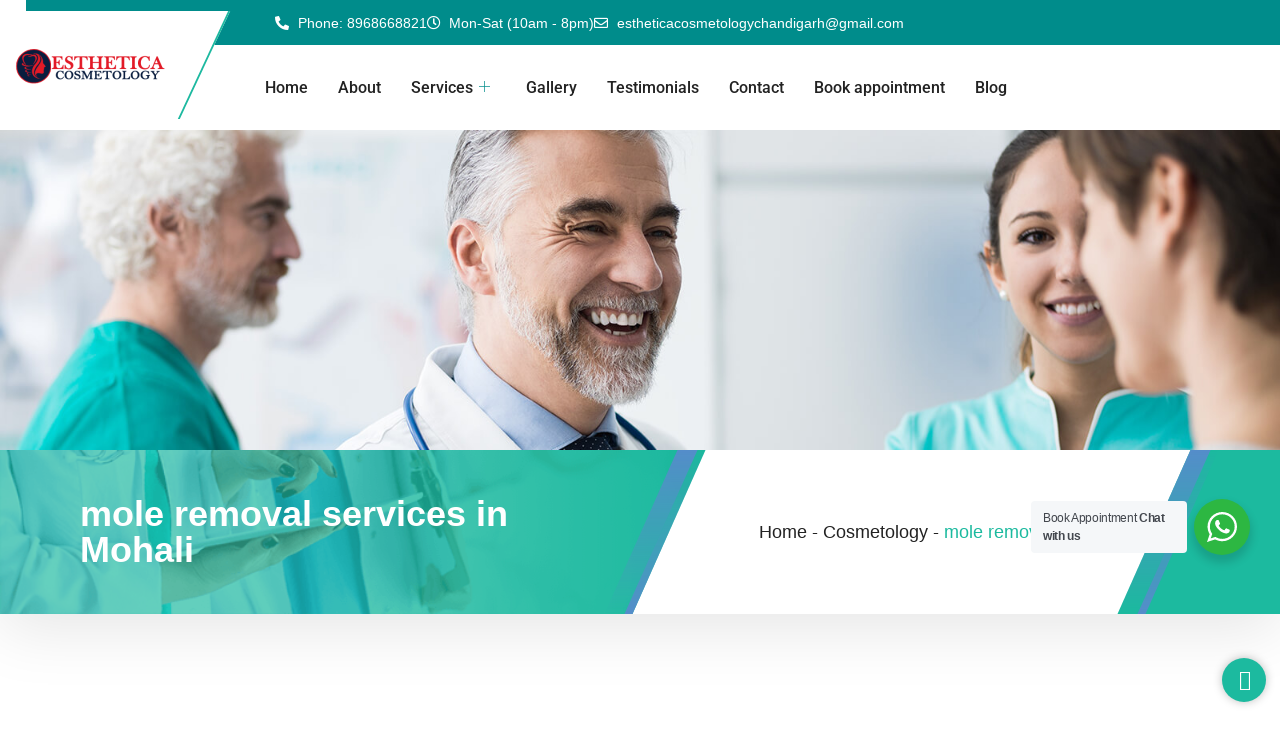

--- FILE ---
content_type: text/html; charset=UTF-8
request_url: https://www.estheticacosmetology.com/mole-removal-services-in-mohali/
body_size: 18977
content:

<!DOCTYPE html>
<html lang="en-US">

<head>
	<meta charset="UTF-8">
	<meta name="viewport" content="width=device-width, initial-scale=1.0" />
		<link href="https://fonts.googleapis.com/css?family=Roboto%3A%2C400%2C700%2C900%7CExo%3A%2C400%2C700%2C900" rel="stylesheet"><meta name='robots' content='index, follow, max-image-preview:large, max-snippet:-1, max-video-preview:-1' />

	<!-- This site is optimized with the Yoast SEO plugin v26.7 - https://yoast.com/wordpress/plugins/seo/ -->
	<title>mole removal services in Mohali</title>
	<meta name="description" content="Worried about a mole? Learn when to consider mole removal services in Mohali &amp; explore benefits, risks, &amp; Esthetica Cosmetology&#039;s expertise" />
	<link rel="canonical" href="https://www.estheticacosmetology.com/mole-removal-services-in-mohali/" />
	<meta property="og:locale" content="en_US" />
	<meta property="og:type" content="article" />
	<meta property="og:title" content="mole removal services in Mohali" />
	<meta property="og:description" content="Worried about a mole? Learn when to consider mole removal services in Mohali &amp; explore benefits, risks, &amp; Esthetica Cosmetology&#039;s expertise" />
	<meta property="og:url" content="https://www.estheticacosmetology.com/mole-removal-services-in-mohali/" />
	<meta property="og:site_name" content="Best Cosmetology Clinic in Mohali- Chandigarh" />
	<meta property="article:published_time" content="2024-04-01T04:53:21+00:00" />
	<meta property="article:modified_time" content="2024-04-19T04:21:29+00:00" />
	<meta property="og:image" content="https://www.estheticacosmetology.com/wp-content/uploads/2024/04/mole-removal-services-in-mohali.jpg" />
	<meta property="og:image:width" content="740" />
	<meta property="og:image:height" content="493" />
	<meta property="og:image:type" content="image/jpeg" />
	<meta name="author" content="admin" />
	<meta name="twitter:card" content="summary_large_image" />
	<meta name="twitter:label1" content="Written by" />
	<meta name="twitter:data1" content="admin" />
	<meta name="twitter:label2" content="Est. reading time" />
	<meta name="twitter:data2" content="1 minute" />
	<script type="application/ld+json" class="yoast-schema-graph">{"@context":"https://schema.org","@graph":[{"@type":"Article","@id":"https://www.estheticacosmetology.com/mole-removal-services-in-mohali/#article","isPartOf":{"@id":"https://www.estheticacosmetology.com/mole-removal-services-in-mohali/"},"author":{"name":"admin","@id":"https://www.estheticacosmetology.com/#/schema/person/c80d17966c749eeb335ea53b0ad0ebbf"},"headline":"mole removal services in Mohali","datePublished":"2024-04-01T04:53:21+00:00","dateModified":"2024-04-19T04:21:29+00:00","mainEntityOfPage":{"@id":"https://www.estheticacosmetology.com/mole-removal-services-in-mohali/"},"wordCount":615,"commentCount":0,"image":{"@id":"https://www.estheticacosmetology.com/mole-removal-services-in-mohali/#primaryimage"},"thumbnailUrl":"https://www.estheticacosmetology.com/wp-content/uploads/2024/04/mole-removal-services-in-mohali.jpg","articleSection":["Cosmetology"],"inLanguage":"en-US","potentialAction":[{"@type":"CommentAction","name":"Comment","target":["https://www.estheticacosmetology.com/mole-removal-services-in-mohali/#respond"]}]},{"@type":"WebPage","@id":"https://www.estheticacosmetology.com/mole-removal-services-in-mohali/","url":"https://www.estheticacosmetology.com/mole-removal-services-in-mohali/","name":"mole removal services in Mohali","isPartOf":{"@id":"https://www.estheticacosmetology.com/#website"},"primaryImageOfPage":{"@id":"https://www.estheticacosmetology.com/mole-removal-services-in-mohali/#primaryimage"},"image":{"@id":"https://www.estheticacosmetology.com/mole-removal-services-in-mohali/#primaryimage"},"thumbnailUrl":"https://www.estheticacosmetology.com/wp-content/uploads/2024/04/mole-removal-services-in-mohali.jpg","datePublished":"2024-04-01T04:53:21+00:00","dateModified":"2024-04-19T04:21:29+00:00","author":{"@id":"https://www.estheticacosmetology.com/#/schema/person/c80d17966c749eeb335ea53b0ad0ebbf"},"description":"Worried about a mole? Learn when to consider mole removal services in Mohali & explore benefits, risks, & Esthetica Cosmetology's expertise","breadcrumb":{"@id":"https://www.estheticacosmetology.com/mole-removal-services-in-mohali/#breadcrumb"},"inLanguage":"en-US","potentialAction":[{"@type":"ReadAction","target":["https://www.estheticacosmetology.com/mole-removal-services-in-mohali/"]}]},{"@type":"ImageObject","inLanguage":"en-US","@id":"https://www.estheticacosmetology.com/mole-removal-services-in-mohali/#primaryimage","url":"https://www.estheticacosmetology.com/wp-content/uploads/2024/04/mole-removal-services-in-mohali.jpg","contentUrl":"https://www.estheticacosmetology.com/wp-content/uploads/2024/04/mole-removal-services-in-mohali.jpg","width":740,"height":493,"caption":"mole removal services in mohali"},{"@type":"BreadcrumbList","@id":"https://www.estheticacosmetology.com/mole-removal-services-in-mohali/#breadcrumb","itemListElement":[{"@type":"ListItem","position":1,"name":"Home","item":"https://www.estheticacosmetology.com/"},{"@type":"ListItem","position":2,"name":"Blog","item":"https://www.estheticacosmetology.com/blog/"},{"@type":"ListItem","position":3,"name":"mole removal services in Mohali"}]},{"@type":"WebSite","@id":"https://www.estheticacosmetology.com/#website","url":"https://www.estheticacosmetology.com/","name":"Best Cosmetology Clinic in Mohali- Chandigarh","description":"","potentialAction":[{"@type":"SearchAction","target":{"@type":"EntryPoint","urlTemplate":"https://www.estheticacosmetology.com/?s={search_term_string}"},"query-input":{"@type":"PropertyValueSpecification","valueRequired":true,"valueName":"search_term_string"}}],"inLanguage":"en-US"},{"@type":"Person","@id":"https://www.estheticacosmetology.com/#/schema/person/c80d17966c749eeb335ea53b0ad0ebbf","name":"admin","image":{"@type":"ImageObject","inLanguage":"en-US","@id":"https://www.estheticacosmetology.com/#/schema/person/image/","url":"https://secure.gravatar.com/avatar/343111c0ee09b81b35432f92b2762533e5930f217324fe931560514865db3811?s=96&d=mm&r=g","contentUrl":"https://secure.gravatar.com/avatar/343111c0ee09b81b35432f92b2762533e5930f217324fe931560514865db3811?s=96&d=mm&r=g","caption":"admin"},"sameAs":["http://estheticacosmetology.com"],"url":"https://www.estheticacosmetology.com/author/admin/"}]}</script>
	<!-- / Yoast SEO plugin. -->


<link rel='dns-prefetch' href='//www.googletagmanager.com' />
<link rel='dns-prefetch' href='//fonts.googleapis.com' />
<link rel="alternate" type="application/rss+xml" title="Best Cosmetology Clinic in Mohali- Chandigarh &raquo; Feed" href="https://www.estheticacosmetology.com/feed/" />
<link rel="alternate" type="application/rss+xml" title="Best Cosmetology Clinic in Mohali- Chandigarh &raquo; Comments Feed" href="https://www.estheticacosmetology.com/comments/feed/" />
<link rel="alternate" type="application/rss+xml" title="Best Cosmetology Clinic in Mohali- Chandigarh &raquo; mole removal services in Mohali Comments Feed" href="https://www.estheticacosmetology.com/mole-removal-services-in-mohali/feed/" />
<link rel="alternate" title="oEmbed (JSON)" type="application/json+oembed" href="https://www.estheticacosmetology.com/wp-json/oembed/1.0/embed?url=https%3A%2F%2Fwww.estheticacosmetology.com%2Fmole-removal-services-in-mohali%2F" />
<link rel="alternate" title="oEmbed (XML)" type="text/xml+oembed" href="https://www.estheticacosmetology.com/wp-json/oembed/1.0/embed?url=https%3A%2F%2Fwww.estheticacosmetology.com%2Fmole-removal-services-in-mohali%2F&#038;format=xml" />
<style id='wp-img-auto-sizes-contain-inline-css' type='text/css'>
img:is([sizes=auto i],[sizes^="auto," i]){contain-intrinsic-size:3000px 1500px}
/*# sourceURL=wp-img-auto-sizes-contain-inline-css */
</style>
<link rel='stylesheet' id='elementor-frontend-css' href='https://www.estheticacosmetology.com/wp-content/plugins/elementor/assets/css/frontend.min.css?ver=3.34.1' type='text/css' media='all' />
<link rel='stylesheet' id='elementor-post-8-css' href='https://www.estheticacosmetology.com/wp-content/uploads/elementor/css/post-8.css?ver=1768262381' type='text/css' media='all' />
<link rel='stylesheet' id='elementor-post-674-css' href='https://www.estheticacosmetology.com/wp-content/uploads/elementor/css/post-674.css?ver=1768262381' type='text/css' media='all' />
<link rel='stylesheet' id='sby_styles-css' href='https://www.estheticacosmetology.com/wp-content/plugins/feeds-for-youtube/css/sb-youtube.min.css?ver=2.2.2' type='text/css' media='all' />
<style id='wp-emoji-styles-inline-css' type='text/css'>

	img.wp-smiley, img.emoji {
		display: inline !important;
		border: none !important;
		box-shadow: none !important;
		height: 1em !important;
		width: 1em !important;
		margin: 0 0.07em !important;
		vertical-align: -0.1em !important;
		background: none !important;
		padding: 0 !important;
	}
/*# sourceURL=wp-emoji-styles-inline-css */
</style>
<style id='classic-theme-styles-inline-css' type='text/css'>
/*! This file is auto-generated */
.wp-block-button__link{color:#fff;background-color:#32373c;border-radius:9999px;box-shadow:none;text-decoration:none;padding:calc(.667em + 2px) calc(1.333em + 2px);font-size:1.125em}.wp-block-file__button{background:#32373c;color:#fff;text-decoration:none}
/*# sourceURL=/wp-includes/css/classic-themes.min.css */
</style>
<link rel='stylesheet' id='nta-css-popup-css' href='https://www.estheticacosmetology.com/wp-content/plugins/wp-whatsapp/assets/dist/css/style.css?ver=6.9' type='text/css' media='all' />
<style id='global-styles-inline-css' type='text/css'>
:root{--wp--preset--aspect-ratio--square: 1;--wp--preset--aspect-ratio--4-3: 4/3;--wp--preset--aspect-ratio--3-4: 3/4;--wp--preset--aspect-ratio--3-2: 3/2;--wp--preset--aspect-ratio--2-3: 2/3;--wp--preset--aspect-ratio--16-9: 16/9;--wp--preset--aspect-ratio--9-16: 9/16;--wp--preset--color--black: #000000;--wp--preset--color--cyan-bluish-gray: #abb8c3;--wp--preset--color--white: #ffffff;--wp--preset--color--pale-pink: #f78da7;--wp--preset--color--vivid-red: #cf2e2e;--wp--preset--color--luminous-vivid-orange: #ff6900;--wp--preset--color--luminous-vivid-amber: #fcb900;--wp--preset--color--light-green-cyan: #7bdcb5;--wp--preset--color--vivid-green-cyan: #00d084;--wp--preset--color--pale-cyan-blue: #8ed1fc;--wp--preset--color--vivid-cyan-blue: #0693e3;--wp--preset--color--vivid-purple: #9b51e0;--wp--preset--gradient--vivid-cyan-blue-to-vivid-purple: linear-gradient(135deg,rgb(6,147,227) 0%,rgb(155,81,224) 100%);--wp--preset--gradient--light-green-cyan-to-vivid-green-cyan: linear-gradient(135deg,rgb(122,220,180) 0%,rgb(0,208,130) 100%);--wp--preset--gradient--luminous-vivid-amber-to-luminous-vivid-orange: linear-gradient(135deg,rgb(252,185,0) 0%,rgb(255,105,0) 100%);--wp--preset--gradient--luminous-vivid-orange-to-vivid-red: linear-gradient(135deg,rgb(255,105,0) 0%,rgb(207,46,46) 100%);--wp--preset--gradient--very-light-gray-to-cyan-bluish-gray: linear-gradient(135deg,rgb(238,238,238) 0%,rgb(169,184,195) 100%);--wp--preset--gradient--cool-to-warm-spectrum: linear-gradient(135deg,rgb(74,234,220) 0%,rgb(151,120,209) 20%,rgb(207,42,186) 40%,rgb(238,44,130) 60%,rgb(251,105,98) 80%,rgb(254,248,76) 100%);--wp--preset--gradient--blush-light-purple: linear-gradient(135deg,rgb(255,206,236) 0%,rgb(152,150,240) 100%);--wp--preset--gradient--blush-bordeaux: linear-gradient(135deg,rgb(254,205,165) 0%,rgb(254,45,45) 50%,rgb(107,0,62) 100%);--wp--preset--gradient--luminous-dusk: linear-gradient(135deg,rgb(255,203,112) 0%,rgb(199,81,192) 50%,rgb(65,88,208) 100%);--wp--preset--gradient--pale-ocean: linear-gradient(135deg,rgb(255,245,203) 0%,rgb(182,227,212) 50%,rgb(51,167,181) 100%);--wp--preset--gradient--electric-grass: linear-gradient(135deg,rgb(202,248,128) 0%,rgb(113,206,126) 100%);--wp--preset--gradient--midnight: linear-gradient(135deg,rgb(2,3,129) 0%,rgb(40,116,252) 100%);--wp--preset--font-size--small: 13px;--wp--preset--font-size--medium: 20px;--wp--preset--font-size--large: 36px;--wp--preset--font-size--x-large: 42px;--wp--preset--spacing--20: 0.44rem;--wp--preset--spacing--30: 0.67rem;--wp--preset--spacing--40: 1rem;--wp--preset--spacing--50: 1.5rem;--wp--preset--spacing--60: 2.25rem;--wp--preset--spacing--70: 3.38rem;--wp--preset--spacing--80: 5.06rem;--wp--preset--shadow--natural: 6px 6px 9px rgba(0, 0, 0, 0.2);--wp--preset--shadow--deep: 12px 12px 50px rgba(0, 0, 0, 0.4);--wp--preset--shadow--sharp: 6px 6px 0px rgba(0, 0, 0, 0.2);--wp--preset--shadow--outlined: 6px 6px 0px -3px rgb(255, 255, 255), 6px 6px rgb(0, 0, 0);--wp--preset--shadow--crisp: 6px 6px 0px rgb(0, 0, 0);}:where(.is-layout-flex){gap: 0.5em;}:where(.is-layout-grid){gap: 0.5em;}body .is-layout-flex{display: flex;}.is-layout-flex{flex-wrap: wrap;align-items: center;}.is-layout-flex > :is(*, div){margin: 0;}body .is-layout-grid{display: grid;}.is-layout-grid > :is(*, div){margin: 0;}:where(.wp-block-columns.is-layout-flex){gap: 2em;}:where(.wp-block-columns.is-layout-grid){gap: 2em;}:where(.wp-block-post-template.is-layout-flex){gap: 1.25em;}:where(.wp-block-post-template.is-layout-grid){gap: 1.25em;}.has-black-color{color: var(--wp--preset--color--black) !important;}.has-cyan-bluish-gray-color{color: var(--wp--preset--color--cyan-bluish-gray) !important;}.has-white-color{color: var(--wp--preset--color--white) !important;}.has-pale-pink-color{color: var(--wp--preset--color--pale-pink) !important;}.has-vivid-red-color{color: var(--wp--preset--color--vivid-red) !important;}.has-luminous-vivid-orange-color{color: var(--wp--preset--color--luminous-vivid-orange) !important;}.has-luminous-vivid-amber-color{color: var(--wp--preset--color--luminous-vivid-amber) !important;}.has-light-green-cyan-color{color: var(--wp--preset--color--light-green-cyan) !important;}.has-vivid-green-cyan-color{color: var(--wp--preset--color--vivid-green-cyan) !important;}.has-pale-cyan-blue-color{color: var(--wp--preset--color--pale-cyan-blue) !important;}.has-vivid-cyan-blue-color{color: var(--wp--preset--color--vivid-cyan-blue) !important;}.has-vivid-purple-color{color: var(--wp--preset--color--vivid-purple) !important;}.has-black-background-color{background-color: var(--wp--preset--color--black) !important;}.has-cyan-bluish-gray-background-color{background-color: var(--wp--preset--color--cyan-bluish-gray) !important;}.has-white-background-color{background-color: var(--wp--preset--color--white) !important;}.has-pale-pink-background-color{background-color: var(--wp--preset--color--pale-pink) !important;}.has-vivid-red-background-color{background-color: var(--wp--preset--color--vivid-red) !important;}.has-luminous-vivid-orange-background-color{background-color: var(--wp--preset--color--luminous-vivid-orange) !important;}.has-luminous-vivid-amber-background-color{background-color: var(--wp--preset--color--luminous-vivid-amber) !important;}.has-light-green-cyan-background-color{background-color: var(--wp--preset--color--light-green-cyan) !important;}.has-vivid-green-cyan-background-color{background-color: var(--wp--preset--color--vivid-green-cyan) !important;}.has-pale-cyan-blue-background-color{background-color: var(--wp--preset--color--pale-cyan-blue) !important;}.has-vivid-cyan-blue-background-color{background-color: var(--wp--preset--color--vivid-cyan-blue) !important;}.has-vivid-purple-background-color{background-color: var(--wp--preset--color--vivid-purple) !important;}.has-black-border-color{border-color: var(--wp--preset--color--black) !important;}.has-cyan-bluish-gray-border-color{border-color: var(--wp--preset--color--cyan-bluish-gray) !important;}.has-white-border-color{border-color: var(--wp--preset--color--white) !important;}.has-pale-pink-border-color{border-color: var(--wp--preset--color--pale-pink) !important;}.has-vivid-red-border-color{border-color: var(--wp--preset--color--vivid-red) !important;}.has-luminous-vivid-orange-border-color{border-color: var(--wp--preset--color--luminous-vivid-orange) !important;}.has-luminous-vivid-amber-border-color{border-color: var(--wp--preset--color--luminous-vivid-amber) !important;}.has-light-green-cyan-border-color{border-color: var(--wp--preset--color--light-green-cyan) !important;}.has-vivid-green-cyan-border-color{border-color: var(--wp--preset--color--vivid-green-cyan) !important;}.has-pale-cyan-blue-border-color{border-color: var(--wp--preset--color--pale-cyan-blue) !important;}.has-vivid-cyan-blue-border-color{border-color: var(--wp--preset--color--vivid-cyan-blue) !important;}.has-vivid-purple-border-color{border-color: var(--wp--preset--color--vivid-purple) !important;}.has-vivid-cyan-blue-to-vivid-purple-gradient-background{background: var(--wp--preset--gradient--vivid-cyan-blue-to-vivid-purple) !important;}.has-light-green-cyan-to-vivid-green-cyan-gradient-background{background: var(--wp--preset--gradient--light-green-cyan-to-vivid-green-cyan) !important;}.has-luminous-vivid-amber-to-luminous-vivid-orange-gradient-background{background: var(--wp--preset--gradient--luminous-vivid-amber-to-luminous-vivid-orange) !important;}.has-luminous-vivid-orange-to-vivid-red-gradient-background{background: var(--wp--preset--gradient--luminous-vivid-orange-to-vivid-red) !important;}.has-very-light-gray-to-cyan-bluish-gray-gradient-background{background: var(--wp--preset--gradient--very-light-gray-to-cyan-bluish-gray) !important;}.has-cool-to-warm-spectrum-gradient-background{background: var(--wp--preset--gradient--cool-to-warm-spectrum) !important;}.has-blush-light-purple-gradient-background{background: var(--wp--preset--gradient--blush-light-purple) !important;}.has-blush-bordeaux-gradient-background{background: var(--wp--preset--gradient--blush-bordeaux) !important;}.has-luminous-dusk-gradient-background{background: var(--wp--preset--gradient--luminous-dusk) !important;}.has-pale-ocean-gradient-background{background: var(--wp--preset--gradient--pale-ocean) !important;}.has-electric-grass-gradient-background{background: var(--wp--preset--gradient--electric-grass) !important;}.has-midnight-gradient-background{background: var(--wp--preset--gradient--midnight) !important;}.has-small-font-size{font-size: var(--wp--preset--font-size--small) !important;}.has-medium-font-size{font-size: var(--wp--preset--font-size--medium) !important;}.has-large-font-size{font-size: var(--wp--preset--font-size--large) !important;}.has-x-large-font-size{font-size: var(--wp--preset--font-size--x-large) !important;}
:where(.wp-block-post-template.is-layout-flex){gap: 1.25em;}:where(.wp-block-post-template.is-layout-grid){gap: 1.25em;}
:where(.wp-block-term-template.is-layout-flex){gap: 1.25em;}:where(.wp-block-term-template.is-layout-grid){gap: 1.25em;}
:where(.wp-block-columns.is-layout-flex){gap: 2em;}:where(.wp-block-columns.is-layout-grid){gap: 2em;}
:root :where(.wp-block-pullquote){font-size: 1.5em;line-height: 1.6;}
/*# sourceURL=global-styles-inline-css */
</style>
<link rel='stylesheet' id='contact-form-7-css' href='https://www.estheticacosmetology.com/wp-content/plugins/contact-form-7/includes/css/styles.css?ver=5.9.8' type='text/css' media='all' />
<link rel='stylesheet' id='elementskit-parallax-style-css' href='https://www.estheticacosmetology.com/wp-content/plugins/medizco-essential/modules/parallax/assets/css/style.css?ver=1.0.2' type='text/css' media='all' />
<link rel='stylesheet' id='medizco-fonts-css' href='https://fonts.googleapis.com/css?family=Roboto%3A400%2C500%2C700%7CExo%3A300%2C300i%2C400%2C700%2C700i%2C900' type='text/css' media='all' />
<link rel='stylesheet' id='bootstrap-css' href='https://www.estheticacosmetology.com/wp-content/themes/medizco/assets/css/bootstrap.min.css?ver=2.9' type='text/css' media='all' />
<link rel='stylesheet' id='font-awesome-css' href='https://www.estheticacosmetology.com/wp-content/plugins/elementor/assets/lib/font-awesome/css/font-awesome.min.css?ver=4.7.0' type='text/css' media='all' />
<link rel='stylesheet' id='slick-css' href='https://www.estheticacosmetology.com/wp-content/themes/medizco/assets/css/slick.css?ver=2.9' type='text/css' media='all' />
<link rel='stylesheet' id='medizco-blog-css' href='https://www.estheticacosmetology.com/wp-content/themes/medizco/assets/css/blog.css?ver=2.9' type='text/css' media='all' />
<link rel='stylesheet' id='medizco-gutenberg-custom-css' href='https://www.estheticacosmetology.com/wp-content/themes/medizco/assets/css/gutenberg-custom.css?ver=2.9' type='text/css' media='all' />
<link rel='stylesheet' id='medizco-master-css' href='https://www.estheticacosmetology.com/wp-content/themes/medizco/assets/css/master.css?ver=2.9' type='text/css' media='all' />
<style id='medizco-master-inline-css' type='text/css'>

        body{ font-family:"Roboto";font-size:15px;font-weight:400; }

        h1,h2{
            font-family:"Exo";font-weight:700;
        }
        h3{
            font-family:"Exo";font-weight:700;
        }

        h4{
            font-family:"Exo";font-weight:700;
        }
/*# sourceURL=medizco-master-inline-css */
</style>
<link rel='stylesheet' id='medizco-woocommerce-css' href='https://www.estheticacosmetology.com/wp-content/themes/medizco/assets/css/woocommerce.css?ver=2.9' type='text/css' media='all' />
<link rel='stylesheet' id='elementor-icons-css' href='https://www.estheticacosmetology.com/wp-content/plugins/elementor/assets/lib/eicons/css/elementor-icons.min.css?ver=5.45.0' type='text/css' media='all' />
<link rel='stylesheet' id='elementor-post-4824-css' href='https://www.estheticacosmetology.com/wp-content/uploads/elementor/css/post-4824.css?ver=1768262381' type='text/css' media='all' />
<link rel='stylesheet' id='sby-styles-css' href='https://www.estheticacosmetology.com/wp-content/plugins/feeds-for-youtube/css/sb-youtube-free.min.css?ver=2.2.2' type='text/css' media='all' />
<link rel='stylesheet' id='elementor-post-6728-css' href='https://www.estheticacosmetology.com/wp-content/uploads/elementor/css/post-6728.css?ver=1768286292' type='text/css' media='all' />
<link rel='stylesheet' id='parent-style-css' href='https://www.estheticacosmetology.com/wp-content/themes/medizco/style.css?ver=6.9' type='text/css' media='all' />
<link rel='stylesheet' id='child-style-css' href='https://www.estheticacosmetology.com/wp-content/themes/medizco-child/style.css?ver=6.9' type='text/css' media='all' />
<link rel='stylesheet' id='ekit-widget-styles-css' href='https://www.estheticacosmetology.com/wp-content/plugins/elementskit-lite/widgets/init/assets/css/widget-styles.css?ver=3.7.8' type='text/css' media='all' />
<link rel='stylesheet' id='ekit-responsive-css' href='https://www.estheticacosmetology.com/wp-content/plugins/elementskit-lite/widgets/init/assets/css/responsive.css?ver=3.7.8' type='text/css' media='all' />
<link rel='stylesheet' id='elementor-gf-local-roboto-css' href='https://www.estheticacosmetology.com/wp-content/uploads/elementor/google-fonts/css/roboto.css?ver=1742256020' type='text/css' media='all' />
<link rel='stylesheet' id='elementor-gf-local-exo-css' href='https://www.estheticacosmetology.com/wp-content/uploads/elementor/google-fonts/css/exo.css?ver=1742256028' type='text/css' media='all' />
<link rel='stylesheet' id='elementor-icons-shared-0-css' href='https://www.estheticacosmetology.com/wp-content/plugins/elementor/assets/lib/font-awesome/css/fontawesome.min.css?ver=5.15.3' type='text/css' media='all' />
<link rel='stylesheet' id='elementor-icons-fa-solid-css' href='https://www.estheticacosmetology.com/wp-content/plugins/elementor/assets/lib/font-awesome/css/solid.min.css?ver=5.15.3' type='text/css' media='all' />
<link rel='stylesheet' id='elementor-icons-fa-regular-css' href='https://www.estheticacosmetology.com/wp-content/plugins/elementor/assets/lib/font-awesome/css/regular.min.css?ver=5.15.3' type='text/css' media='all' />
<link rel='stylesheet' id='elementor-icons-ekiticons-css' href='https://www.estheticacosmetology.com/wp-content/plugins/elementskit-lite/modules/elementskit-icon-pack/assets/css/ekiticons.css?ver=3.7.8' type='text/css' media='all' />
<script type="text/javascript" src="https://www.estheticacosmetology.com/wp-includes/js/jquery/jquery.min.js?ver=3.7.1" id="jquery-core-js"></script>
<script type="text/javascript" src="https://www.estheticacosmetology.com/wp-includes/js/jquery/jquery-migrate.min.js?ver=3.4.1" id="jquery-migrate-js"></script>
<script type="text/javascript" src="https://www.estheticacosmetology.com/wp-content/plugins/medizco-essential/modules/parallax/assets/js/jarallax.js?ver=1.0.2" id="jarallax-js"></script>

<!-- Google tag (gtag.js) snippet added by Site Kit -->
<!-- Google Analytics snippet added by Site Kit -->
<script type="text/javascript" src="https://www.googletagmanager.com/gtag/js?id=G-ML1E0TXG4E" id="google_gtagjs-js" async></script>
<script type="text/javascript" id="google_gtagjs-js-after">
/* <![CDATA[ */
window.dataLayer = window.dataLayer || [];function gtag(){dataLayer.push(arguments);}
gtag("set","linker",{"domains":["www.estheticacosmetology.com"]});
gtag("js", new Date());
gtag("set", "developer_id.dZTNiMT", true);
gtag("config", "G-ML1E0TXG4E");
//# sourceURL=google_gtagjs-js-after
/* ]]> */
</script>
<link rel="https://api.w.org/" href="https://www.estheticacosmetology.com/wp-json/" /><link rel="alternate" title="JSON" type="application/json" href="https://www.estheticacosmetology.com/wp-json/wp/v2/posts/6728" /><link rel="EditURI" type="application/rsd+xml" title="RSD" href="https://www.estheticacosmetology.com/xmlrpc.php?rsd" />
<meta name="generator" content="WordPress 6.9" />
<link rel='shortlink' href='https://www.estheticacosmetology.com/?p=6728' />
<meta name="generator" content="Site Kit by Google 1.170.0" /><meta name="generator" content="Elementor 3.34.1; features: additional_custom_breakpoints; settings: css_print_method-external, google_font-enabled, font_display-auto">

			<script type="text/javascript">
				var elementskit_section_parallax_data = {};
				var elementskit_module_parallax_url = "https://www.estheticacosmetology.com/wp-content/plugins/medizco-essential/modules/parallax/"
			</script>
					<style>
				.e-con.e-parent:nth-of-type(n+4):not(.e-lazyloaded):not(.e-no-lazyload),
				.e-con.e-parent:nth-of-type(n+4):not(.e-lazyloaded):not(.e-no-lazyload) * {
					background-image: none !important;
				}
				@media screen and (max-height: 1024px) {
					.e-con.e-parent:nth-of-type(n+3):not(.e-lazyloaded):not(.e-no-lazyload),
					.e-con.e-parent:nth-of-type(n+3):not(.e-lazyloaded):not(.e-no-lazyload) * {
						background-image: none !important;
					}
				}
				@media screen and (max-height: 640px) {
					.e-con.e-parent:nth-of-type(n+2):not(.e-lazyloaded):not(.e-no-lazyload),
					.e-con.e-parent:nth-of-type(n+2):not(.e-lazyloaded):not(.e-no-lazyload) * {
						background-image: none !important;
					}
				}
			</style>
			<meta name="generator" content="Powered by Slider Revolution 6.5.25 - responsive, Mobile-Friendly Slider Plugin for WordPress with comfortable drag and drop interface." />
<link rel="icon" href="https://www.estheticacosmetology.com/wp-content/uploads/2019/08/cropped-logo-1-32x32.png" sizes="32x32" />
<link rel="icon" href="https://www.estheticacosmetology.com/wp-content/uploads/2019/08/cropped-logo-1-192x192.png" sizes="192x192" />
<link rel="apple-touch-icon" href="https://www.estheticacosmetology.com/wp-content/uploads/2019/08/cropped-logo-1-180x180.png" />
<meta name="msapplication-TileImage" content="https://www.estheticacosmetology.com/wp-content/uploads/2019/08/cropped-logo-1-270x270.png" />
<script>function setREVStartSize(e){
			//window.requestAnimationFrame(function() {
				window.RSIW = window.RSIW===undefined ? window.innerWidth : window.RSIW;
				window.RSIH = window.RSIH===undefined ? window.innerHeight : window.RSIH;
				try {
					var pw = document.getElementById(e.c).parentNode.offsetWidth,
						newh;
					pw = pw===0 || isNaN(pw) || (e.l=="fullwidth" || e.layout=="fullwidth") ? window.RSIW : pw;
					e.tabw = e.tabw===undefined ? 0 : parseInt(e.tabw);
					e.thumbw = e.thumbw===undefined ? 0 : parseInt(e.thumbw);
					e.tabh = e.tabh===undefined ? 0 : parseInt(e.tabh);
					e.thumbh = e.thumbh===undefined ? 0 : parseInt(e.thumbh);
					e.tabhide = e.tabhide===undefined ? 0 : parseInt(e.tabhide);
					e.thumbhide = e.thumbhide===undefined ? 0 : parseInt(e.thumbhide);
					e.mh = e.mh===undefined || e.mh=="" || e.mh==="auto" ? 0 : parseInt(e.mh,0);
					if(e.layout==="fullscreen" || e.l==="fullscreen")
						newh = Math.max(e.mh,window.RSIH);
					else{
						e.gw = Array.isArray(e.gw) ? e.gw : [e.gw];
						for (var i in e.rl) if (e.gw[i]===undefined || e.gw[i]===0) e.gw[i] = e.gw[i-1];
						e.gh = e.el===undefined || e.el==="" || (Array.isArray(e.el) && e.el.length==0)? e.gh : e.el;
						e.gh = Array.isArray(e.gh) ? e.gh : [e.gh];
						for (var i in e.rl) if (e.gh[i]===undefined || e.gh[i]===0) e.gh[i] = e.gh[i-1];
											
						var nl = new Array(e.rl.length),
							ix = 0,
							sl;
						e.tabw = e.tabhide>=pw ? 0 : e.tabw;
						e.thumbw = e.thumbhide>=pw ? 0 : e.thumbw;
						e.tabh = e.tabhide>=pw ? 0 : e.tabh;
						e.thumbh = e.thumbhide>=pw ? 0 : e.thumbh;
						for (var i in e.rl) nl[i] = e.rl[i]<window.RSIW ? 0 : e.rl[i];
						sl = nl[0];
						for (var i in nl) if (sl>nl[i] && nl[i]>0) { sl = nl[i]; ix=i;}
						var m = pw>(e.gw[ix]+e.tabw+e.thumbw) ? 1 : (pw-(e.tabw+e.thumbw)) / (e.gw[ix]);
						newh =  (e.gh[ix] * m) + (e.tabh + e.thumbh);
					}
					var el = document.getElementById(e.c);
					if (el!==null && el) el.style.height = newh+"px";
					el = document.getElementById(e.c+"_wrapper");
					if (el!==null && el) {
						el.style.height = newh+"px";
						el.style.display = "block";
					}
				} catch(e){
					console.log("Failure at Presize of Slider:" + e)
				}
			//});
		  };</script>
</head>

<body class="wp-singular post-template-default single single-post postid-6728 single-format-standard wp-theme-medizco wp-child-theme-medizco-child sidebar-active elementor-default elementor-kit-4824 elementor-page elementor-page-6728">

	
			<a class="skip-link screen-reader-text" href="#content">
			Skip to content		</a>
	
	<div class="medizco-preloder"><svg width="45" height="45" viewBox="0 0 45 45" xmlns="http://www.w3.org/2000/svg" stroke="#A6A6A6">
                                            <g fill="none" fill-rule="evenodd" transform="translate(1 1)" stroke-width="2">
                                                <circle cx="22" cy="22" r="6" stroke-opacity="0">
                                                    <animate attributeName="r"
                                                         begin="1.5s" dur="3s"
                                                         values="6;22"
                                                         calcMode="linear"
                                                         repeatCount="indefinite" />
                                                    <animate attributeName="stroke-opacity"
                                                         begin="1.5s" dur="3s"
                                                         values="1;0" calcMode="linear"
                                                         repeatCount="indefinite" />
                                                    <animate attributeName="stroke-width"
                                                         begin="1.5s" dur="3s"
                                                         values="2;0" calcMode="linear"
                                                         repeatCount="indefinite" />
                                                </circle>
                                                <circle cx="22" cy="22" r="6" stroke-opacity="0">
                                                    <animate attributeName="r"
                                                         begin="3s" dur="3s"
                                                         values="6;22"
                                                         calcMode="linear"
                                                         repeatCount="indefinite" />
                                                    <animate attributeName="stroke-opacity"
                                                         begin="3s" dur="3s"
                                                         values="1;0" calcMode="linear"
                                                         repeatCount="indefinite" />
                                                    <animate attributeName="stroke-width"
                                                         begin="3s" dur="3s"
                                                         values="2;0" calcMode="linear"
                                                         repeatCount="indefinite" />
                                                </circle>
                                                <circle cx="22" cy="22" r="8">
                                                    <animate attributeName="r"
                                                         begin="0s" dur="1.5s"
                                                         values="6;1;2;3;4;5;6"
                                                         calcMode="linear"
                                                         repeatCount="indefinite" />
                                                </circle>
                                            </g>
                                        </svg></div>
	<div class="ekit-template-content-markup ekit-template-content-header ekit-template-content-theme-support">
				<div data-elementor-type="wp-post" data-elementor-id="8" class="elementor elementor-8">
						<section class="elementor-section elementor-top-section elementor-element elementor-element-2774ad2 elementor-section-content-middle medizco_topbar elementor-hidden-phone elementor-section-stretched elementor-section-boxed elementor-section-height-default elementor-section-height-default" data-id="2774ad2" data-element_type="section" data-settings="{&quot;background_background&quot;:&quot;gradient&quot;,&quot;stretch_section&quot;:&quot;section-stretched&quot;}">
						<div class="elementor-container elementor-column-gap-no">
					<div class="elementor-column elementor-col-100 elementor-top-column elementor-element elementor-element-3383a13" data-id="3383a13" data-element_type="column">
			<div class="elementor-widget-wrap elementor-element-populated">
						<div class="elementor-element elementor-element-8723ae7 elementor-icon-list--layout-inline elementor-align-start mr-auto elementor-widget__width-auto elementor-list-item-link-full_width elementor-widget elementor-widget-icon-list" data-id="8723ae7" data-element_type="widget" data-widget_type="icon-list.default">
				<div class="elementor-widget-container">
							<ul class="elementor-icon-list-items elementor-inline-items">
							<li class="elementor-icon-list-item elementor-inline-item">
											<a href="tel:+918968668821">

												<span class="elementor-icon-list-icon">
							<i aria-hidden="true" class="fas fa-phone-alt"></i>						</span>
										<span class="elementor-icon-list-text">Phone: 8968668821</span>
											</a>
									</li>
								<li class="elementor-icon-list-item elementor-inline-item">
											<span class="elementor-icon-list-icon">
							<i aria-hidden="true" class="far fa-clock"></i>						</span>
										<span class="elementor-icon-list-text">Mon-Sat (10am - 8pm)</span>
									</li>
								<li class="elementor-icon-list-item elementor-inline-item">
											<a href="mailto:estheticacosmetologychandigarh@gmail.com">

												<span class="elementor-icon-list-icon">
							<i aria-hidden="true" class="far fa-envelope"></i>						</span>
										<span class="elementor-icon-list-text">estheticacosmetologychandigarh@gmail.com</span>
											</a>
									</li>
						</ul>
						</div>
				</div>
					</div>
		</div>
					</div>
		</section>
				<section class="elementor-section elementor-top-section elementor-element elementor-element-2e7172a elementor-section-stretched elementor-section-boxed elementor-section-height-default elementor-section-height-default" data-id="2e7172a" data-element_type="section" data-settings="{&quot;background_background&quot;:&quot;classic&quot;,&quot;stretch_section&quot;:&quot;section-stretched&quot;}">
						<div class="elementor-container elementor-column-gap-no">
					<div class="elementor-column elementor-col-100 elementor-top-column elementor-element elementor-element-19431bd" data-id="19431bd" data-element_type="column">
			<div class="elementor-widget-wrap elementor-element-populated">
						<div class="elementor-element elementor-element-a28ce9b medizco_logo elementor-widget__width-auto elementor-widget elementor-widget-image" data-id="a28ce9b" data-element_type="widget" data-widget_type="image.default">
				<div class="elementor-widget-container">
																<a href="http://estheticacosmetology.com/">
							<img src="https://www.estheticacosmetology.com/wp-content/uploads/elementor/thumbs/logo-esthetica-qkd71e9a85cadez1rca9q6h0yzkrja1x9hhyqm1ce4.png" title="logo esthetica" alt="Esthetica Cosmetology" loading="lazy" />								</a>
															</div>
				</div>
				<div class="elementor-element elementor-element-a5e4003 elementor-widget__width-auto medizco_nav tab_ml_auto elementor-widget elementor-widget-ekit-nav-menu" data-id="a5e4003" data-element_type="widget" data-widget_type="ekit-nav-menu.default">
				<div class="elementor-widget-container">
							<nav class="ekit-wid-con ekit_menu_responsive_tablet" 
			data-hamburger-icon="" 
			data-hamburger-icon-type="icon" 
			data-responsive-breakpoint="1024">
			            <button class="elementskit-menu-hamburger elementskit-menu-toggler"  type="button" aria-label="hamburger-icon">
                                    <span class="elementskit-menu-hamburger-icon"></span><span class="elementskit-menu-hamburger-icon"></span><span class="elementskit-menu-hamburger-icon"></span>
                            </button>
            <div id="ekit-megamenu-menu-style-1" class="elementskit-menu-container elementskit-menu-offcanvas-elements elementskit-navbar-nav-default ekit-nav-menu-one-page-no ekit-nav-dropdown-hover"><ul id="menu-menu-style-1" class="elementskit-navbar-nav elementskit-menu-po-left submenu-click-on-icon"><li id="menu-item-1154" class="menu-item menu-item-type-post_type menu-item-object-page menu-item-home menu-item-1154 nav-item elementskit-mobile-builder-content" data-vertical-menu=750px><a href="https://www.estheticacosmetology.com/" class="ekit-menu-nav-link">Home</a></li>
<li id="menu-item-1632" class="menu-item menu-item-type-post_type menu-item-object-page menu-item-1632 nav-item elementskit-mobile-builder-content" data-vertical-menu=750px><a href="https://www.estheticacosmetology.com/about/" class="ekit-menu-nav-link">About</a></li>
<li id="menu-item-5537" class="menu-item menu-item-type-custom menu-item-object-custom menu-item-has-children menu-item-5537 nav-item elementskit-dropdown-has relative_position elementskit-dropdown-menu-default_width elementskit-mobile-builder-content" data-vertical-menu=750px><a href="#" class="ekit-menu-nav-link ekit-menu-dropdown-toggle">Services<i aria-hidden="true" class="icon icon-plus elementskit-submenu-indicator"></i></a>
<ul class="elementskit-dropdown elementskit-submenu-panel">
	<li id="menu-item-5539" class="menu-item menu-item-type-post_type menu-item-object-page menu-item-5539 nav-item elementskit-mobile-builder-content" data-vertical-menu=750px><a href="https://www.estheticacosmetology.com/non-surgical-thread-lift/" class=" dropdown-item">Non Surgical thread lift</a>	<li id="menu-item-5830" class="menu-item menu-item-type-post_type menu-item-object-page menu-item-5830 nav-item elementskit-mobile-builder-content" data-vertical-menu=750px><a href="https://www.estheticacosmetology.com/laser-treatment/" class=" dropdown-item">Laser Treatment</a>	<li id="menu-item-5541" class="menu-item menu-item-type-post_type menu-item-object-page menu-item-5541 nav-item elementskit-mobile-builder-content" data-vertical-menu=750px><a href="https://www.estheticacosmetology.com/botox-treatment-chandigarh/" class=" dropdown-item">Botox Fillers</a>	<li id="menu-item-5959" class="menu-item menu-item-type-post_type menu-item-object-page menu-item-5959 nav-item elementskit-mobile-builder-content" data-vertical-menu=750px><a href="https://www.estheticacosmetology.com/acne-treatment/" class=" dropdown-item">Acne Treatment</a>	<li id="menu-item-5540" class="menu-item menu-item-type-post_type menu-item-object-page menu-item-5540 nav-item elementskit-mobile-builder-content" data-vertical-menu=750px><a href="https://www.estheticacosmetology.com/laser-carbon-facial/" class=" dropdown-item">Carbon Laser Treatment</a>	<li id="menu-item-5958" class="menu-item menu-item-type-post_type menu-item-object-page menu-item-5958 nav-item elementskit-mobile-builder-content" data-vertical-menu=750px><a href="https://www.estheticacosmetology.com/hydra-facial-chandigarh/" class=" dropdown-item">Hydra Facial</a>	<li id="menu-item-5960" class="menu-item menu-item-type-post_type menu-item-object-page menu-item-5960 nav-item elementskit-mobile-builder-content" data-vertical-menu=750px><a href="https://www.estheticacosmetology.com/mole-removal-services-mohali/" class=" dropdown-item">Mole Removal Services</a>	<li id="menu-item-5543" class="menu-item menu-item-type-post_type menu-item-object-page menu-item-5543 nav-item elementskit-mobile-builder-content" data-vertical-menu=750px><a href="https://www.estheticacosmetology.com/prp-hair-treatment-chandigarh/" class=" dropdown-item">PRP</a>	<li id="menu-item-5544" class="menu-item menu-item-type-post_type menu-item-object-page menu-item-5544 nav-item elementskit-mobile-builder-content" data-vertical-menu=750px><a href="https://www.estheticacosmetology.com/peels-therapy/" class=" dropdown-item">Peels Therapy</a>	<li id="menu-item-5538" class="menu-item menu-item-type-post_type menu-item-object-page menu-item-5538 nav-item elementskit-mobile-builder-content" data-vertical-menu=750px><a href="https://www.estheticacosmetology.com/bridal-groom-package/" class=" dropdown-item">Bridal Groom Package</a></ul>
</li>
<li id="menu-item-5665" class="menu-item menu-item-type-post_type menu-item-object-page menu-item-5665 nav-item elementskit-mobile-builder-content" data-vertical-menu=750px><a href="https://www.estheticacosmetology.com/gallery/" class="ekit-menu-nav-link">Gallery</a></li>
<li id="menu-item-5692" class="menu-item menu-item-type-post_type menu-item-object-page menu-item-5692 nav-item elementskit-mobile-builder-content" data-vertical-menu=750px><a href="https://www.estheticacosmetology.com/testimonials/" class="ekit-menu-nav-link">Testimonials</a></li>
<li id="menu-item-5509" class="menu-item menu-item-type-post_type menu-item-object-page menu-item-5509 nav-item elementskit-mobile-builder-content" data-vertical-menu=750px><a href="https://www.estheticacosmetology.com/contact/" class="ekit-menu-nav-link">Contact</a></li>
<li id="menu-item-5735" class="menu-item menu-item-type-post_type menu-item-object-page menu-item-5735 nav-item elementskit-mobile-builder-content" data-vertical-menu=750px><a href="https://www.estheticacosmetology.com/book-appointment/" class="ekit-menu-nav-link">Book appointment</a></li>
<li id="menu-item-4610" class="menu-item menu-item-type-post_type menu-item-object-page current_page_parent menu-item-4610 nav-item elementskit-mobile-builder-content" data-vertical-menu=750px><a href="https://www.estheticacosmetology.com/blog/" class="ekit-menu-nav-link">Blog</a></li>
</ul><div class="elementskit-nav-identity-panel"><a class="elementskit-nav-logo" href="https://www.estheticacosmetology.com" target="" rel=""><img src="http://estheticacosmetology.com/wp-content/uploads/2019/08/logo-1.png" title="logo" alt="logo" decoding="async" /></a><button class="elementskit-menu-close elementskit-menu-toggler" type="button">X</button></div></div>			
			<div class="elementskit-menu-overlay elementskit-menu-offcanvas-elements elementskit-menu-toggler ekit-nav-menu--overlay"></div>        </nav>
						</div>
				</div>
					</div>
		</div>
					</div>
		</section>
				</div>
			</div>

	
<div class="page_banner">
        <div class="page_banner_img">
        <img fetchpriority="high" src="https://www.estheticacosmetology.com/wp-content/themes/medizco/assets/images/banner/page-banner-img.jpg" width="1920" height="400" class="w-100" alt="mole removal services in Mohali" >    </div>
    
    <div class="page_banner_content  overlay" style="background-image: url(https://www.estheticacosmetology.com/wp-content/themes/medizco/assets/images/banner/page-banner-bg.png);; --banner-overlay-color: rgba(28, 186, 159, 0.68); --banner-breadcumb-color: #1cba9f">
        <div class="container d-lg-flex justify-content-between">
            <h1 class="page_banner_title">
                mole removal services in Mohali            </h1>

            <ul class="medizco_breadcrumblist d-inline-flex flex-wrap flex-lg-nowrap align-items-center"><li class="curves left"></li><li class="curves right"></li><li><a href="https://www.estheticacosmetology.com">Home</a></li> <li class="seperator">-</li><li>Cosmetology</li><li class="seperator">-</li>  <li>mole removal services in Mohali</li></ul>        </div>
    </div>
</div><!-- .medizco_banner -->
<div id="main-content" class="main-container blog-single"  role="main">
    <div class="container">
        <div class="row">
                    <div class="col-lg-12">
									<article id="post-6728" class="post-content post-single post-6728 post type-post status-publish format-standard has-post-thumbnail hentry category-cosmetology">
						
		<div class="post-media post-image">
               <img width="740" height="493" src="https://www.estheticacosmetology.com/wp-content/uploads/2024/04/mole-removal-services-in-mohali.jpg" class="img-fluid" alt="mole removal services in Mohali" decoding="async" srcset="https://www.estheticacosmetology.com/wp-content/uploads/2024/04/mole-removal-services-in-mohali.jpg 740w, https://www.estheticacosmetology.com/wp-content/uploads/2024/04/mole-removal-services-in-mohali-300x200.jpg 300w" sizes="(max-width: 740px) 100vw, 740px" />                     </div>
    
		<div class="post-body clearfix">

		<!-- Article header -->
		<header class="entry-header clearfix">
				<div class="post-meta">
		<span class="post-meta-date">
					<i class="fa fa-clock-o"></i>
						April 1, 2024</span><span class="meta-categories post-cat">
					<i class="fa fa-folder"></i>
						<a href="https://www.estheticacosmetology.com/category/cosmetology/" rel="category tag">Cosmetology</a> 
					</span> <span class="post-comment"><i class="fa fa-comment"></i><a href="#" class="comments-link"></a>0</span>	</div>

		</header><!-- header end -->

		<!-- Article content -->
		<div class="entry-content clearfix">
					<div data-elementor-type="wp-post" data-elementor-id="6728" class="elementor elementor-6728">
						<section class="elementor-section elementor-top-section elementor-element elementor-element-6cba6f1 elementor-section-boxed elementor-section-height-default elementor-section-height-default" data-id="6cba6f1" data-element_type="section">
						<div class="elementor-container elementor-column-gap-default">
					<div class="elementor-column elementor-col-100 elementor-top-column elementor-element elementor-element-79f21d1" data-id="79f21d1" data-element_type="column">
			<div class="elementor-widget-wrap elementor-element-populated">
						<div class="elementor-element elementor-element-95298bf elementor-widget elementor-widget-text-editor" data-id="95298bf" data-element_type="widget" data-widget_type="text-editor.default">
				<div class="elementor-widget-container">
									<p style="line-height: normal; background-image: initial; background-position: initial; background-size: initial; background-repeat: initial; background-attachment: initial; background-origin: initial; background-clip: initial;"><b><span style="font-size: 26.0pt; font-family: 'Cambria','serif'; mso-ascii-theme-font: major-latin; mso-fareast-font-family: 'Times New Roman'; mso-hansi-theme-font: major-latin; mso-bidi-font-family: Arial; color: #1f1f1f;">When to Consider Mole Removal: Risks and Benefits</span></b></p><p style="line-height: normal; background-image: initial; background-position: initial; background-size: initial; background-repeat: initial; background-attachment: initial; background-origin: initial; background-clip: initial;"><span style="font-size: 12.0pt; font-family: 'Cambria','serif'; mso-ascii-theme-font: major-latin; mso-fareast-font-family: 'Times New Roman'; mso-hansi-theme-font: major-latin; mso-bidi-font-family: Arial; color: #1f1f1f;">Moles, those pigmented spots on your skin, are usually harmless. However, some moles can raise concerns, both aesthetically and health-wise. This article explores the factors to consider when deciding on <b><a href="https://www.estheticacosmetology.com/mole-removall-services-mohali/">mole removal services in Mohali</a></b> and the potential risks and benefits associated with the procedure.</span></p><p style="line-height: normal; background-image: initial; background-position: initial; background-size: initial; background-repeat: initial; background-attachment: initial; background-origin: initial; background-clip: initial;"><b><span style="font-size: 12.0pt; font-family: 'Cambria','serif'; mso-ascii-theme-font: major-latin; mso-fareast-font-family: 'Times New Roman'; mso-hansi-theme-font: major-latin; mso-bidi-font-family: Arial; color: #1f1f1f;">Understanding Moles:</span></b></p><p style="line-height: normal; background-image: initial; background-position: initial; background-size: initial; background-repeat: initial; background-attachment: initial; background-origin: initial; background-clip: initial;"><span style="font-size: 12.0pt; font-family: 'Cambria','serif'; mso-ascii-theme-font: major-latin; mso-fareast-font-family: 'Times New Roman'; mso-hansi-theme-font: major-latin; mso-bidi-font-family: Arial; color: #1f1f1f;">Moles are clusters of pigment-producing cells (melanocytes) that appear on the skin. They can be flat, raised, smooth, or bumpy, and vary in color from brown to black, pink, or red. Most people have between 10 and 40 moles by adulthood.</span></p><p style="line-height: normal; background-image: initial; background-position: initial; background-size: initial; background-repeat: initial; background-attachment: initial; background-origin: initial; background-clip: initial;"><b><span style="font-size: 16.0pt; font-family: 'Cambria','serif'; mso-ascii-theme-font: major-latin; mso-fareast-font-family: 'Times New Roman'; mso-hansi-theme-font: major-latin; mso-bidi-font-family: Arial; color: #1f1f1f;">When to Consider Mole Removal Services:</span></b></p><p style="line-height: normal; background-image: initial; background-position: initial; background-size: initial; background-repeat: initial; background-attachment: initial; background-origin: initial; background-clip: initial;"><b><span style="font-size: 12.0pt; font-family: 'Cambria','serif'; mso-ascii-theme-font: major-latin; mso-fareast-font-family: 'Times New Roman'; mso-hansi-theme-font: major-latin; mso-bidi-font-family: Arial; color: #1f1f1f;">While most moles are benign, some situations might warrant their removal:</span></b></p><p style="text-indent: -0.25in; line-height: normal; background-image: initial; background-position: initial; background-size: initial; background-repeat: initial; background-attachment: initial; background-origin: initial; background-clip: initial;"><!-- [if !supportLists]--><span style="font-size: 12.0pt; font-family: Symbol; mso-fareast-font-family: Symbol; mso-bidi-font-family: Symbol; color: #1f1f1f;">·<span style="font-variant-numeric: normal; font-variant-east-asian: normal; font-stretch: normal; font-size: 7pt; line-height: normal; font-family: 'Times New Roman';">         </span></span><!--[endif]--><b><span style="font-size: 12.0pt; font-family: 'Cambria','serif'; mso-ascii-theme-font: major-latin; mso-fareast-font-family: 'Times New Roman'; mso-hansi-theme-font: major-latin; mso-bidi-font-family: Arial; color: #1f1f1f;">Change in Appearance:</span></b><span style="font-size: 12.0pt; font-family: 'Cambria','serif'; mso-ascii-theme-font: major-latin; mso-fareast-font-family: 'Times New Roman'; mso-hansi-theme-font: major-latin; mso-bidi-font-family: Arial; color: #1f1f1f;"> If a mole changes in size, shape, or color, it&#8217;s crucial to consult a dermatologist. The ABCDE rule can be a helpful guide:</span></p><p style="margin-bottom: 0.0001pt; text-indent: -0.25in; line-height: normal; background-image: initial; background-position: initial; background-size: initial; background-repeat: initial; background-attachment: initial; background-origin: initial; background-clip: initial;"><!-- [if !supportLists]--><span style="font-size: 12.0pt; font-family: Symbol; mso-fareast-font-family: Symbol; mso-bidi-font-family: Symbol; color: #1f1f1f;">·<span style="font-variant-numeric: normal; font-variant-east-asian: normal; font-stretch: normal; font-size: 7pt; line-height: normal; font-family: 'Times New Roman';">         </span></span><!--[endif]--><b><span style="font-size: 12.0pt; font-family: 'Cambria','serif'; mso-ascii-theme-font: major-latin; mso-fareast-font-family: 'Times New Roman'; mso-hansi-theme-font: major-latin; mso-bidi-font-family: Arial; color: #1f1f1f;">Asymmetry:</span></b><span style="font-size: 12.0pt; font-family: 'Cambria','serif'; mso-ascii-theme-font: major-latin; mso-fareast-font-family: 'Times New Roman'; mso-hansi-theme-font: major-latin; mso-bidi-font-family: Arial; color: #1f1f1f;"> One half of the mole is unlike the other half.</span></p><p style="margin-bottom: 0.0001pt; text-indent: -0.25in; line-height: normal; background-image: initial; background-position: initial; background-size: initial; background-repeat: initial; background-attachment: initial; background-origin: initial; background-clip: initial;"><!-- [if !supportLists]--><span style="font-size: 12.0pt; font-family: Symbol; mso-fareast-font-family: Symbol; mso-bidi-font-family: Symbol; color: #1f1f1f;">·<span style="font-variant-numeric: normal; font-variant-east-asian: normal; font-stretch: normal; font-size: 7pt; line-height: normal; font-family: 'Times New Roman';">         </span></span><!--[endif]--><b><span style="font-size: 12.0pt; font-family: 'Cambria','serif'; mso-ascii-theme-font: major-latin; mso-fareast-font-family: 'Times New Roman'; mso-hansi-theme-font: major-latin; mso-bidi-font-family: Arial; color: #1f1f1f;">Border:</span></b><span style="font-size: 12.0pt; font-family: 'Cambria','serif'; mso-ascii-theme-font: major-latin; mso-fareast-font-family: 'Times New Roman'; mso-hansi-theme-font: major-latin; mso-bidi-font-family: Arial; color: #1f1f1f;"> The borders are irregular, blurred, or notched.</span></p><p style="margin-bottom: 0.0001pt; text-indent: -0.25in; line-height: normal; background-image: initial; background-position: initial; background-size: initial; background-repeat: initial; background-attachment: initial; background-origin: initial; background-clip: initial;"><!-- [if !supportLists]--><span style="font-size: 12.0pt; font-family: Symbol; mso-fareast-font-family: Symbol; mso-bidi-font-family: Symbol; color: #1f1f1f;">·<span style="font-variant-numeric: normal; font-variant-east-asian: normal; font-stretch: normal; font-size: 7pt; line-height: normal; font-family: 'Times New Roman';">         </span></span><!--[endif]--><b><span style="font-size: 12.0pt; font-family: 'Cambria','serif'; mso-ascii-theme-font: major-latin; mso-fareast-font-family: 'Times New Roman'; mso-hansi-theme-font: major-latin; mso-bidi-font-family: Arial; color: #1f1f1f;">Color:</span></b><span style="font-size: 12.0pt; font-family: 'Cambria','serif'; mso-ascii-theme-font: major-latin; mso-fareast-font-family: 'Times New Roman'; mso-hansi-theme-font: major-latin; mso-bidi-font-family: Arial; color: #1f1f1f;"> The mole has multiple colors within it, such as brown, black, and red.</span></p><p style="margin-bottom: 0.0001pt; text-indent: -0.25in; line-height: normal; background-image: initial; background-position: initial; background-size: initial; background-repeat: initial; background-attachment: initial; background-origin: initial; background-clip: initial;"><!-- [if !supportLists]--><span style="font-size: 12.0pt; font-family: Symbol; mso-fareast-font-family: Symbol; mso-bidi-font-family: Symbol; color: #1f1f1f;">·<span style="font-variant-numeric: normal; font-variant-east-asian: normal; font-stretch: normal; font-size: 7pt; line-height: normal; font-family: 'Times New Roman';">         </span></span><!--[endif]--><b><span style="font-size: 12.0pt; font-family: 'Cambria','serif'; mso-ascii-theme-font: major-latin; mso-fareast-font-family: 'Times New Roman'; mso-hansi-theme-font: major-latin; mso-bidi-font-family: Arial; color: #1f1f1f;">Diameter:</span></b><span style="font-size: 12.0pt; font-family: 'Cambria','serif'; mso-ascii-theme-font: major-latin; mso-fareast-font-family: 'Times New Roman'; mso-hansi-theme-font: major-latin; mso-bidi-font-family: Arial; color: #1f1f1f;"> The mole is larger than 6 millimeters (about the size of a pencil eraser).</span></p><p style="margin-bottom: 0.0001pt; text-indent: -0.25in; line-height: normal; background-image: initial; background-position: initial; background-size: initial; background-repeat: initial; background-attachment: initial; background-origin: initial; background-clip: initial;"><!-- [if !supportLists]--><span style="font-size: 12.0pt; font-family: Symbol; mso-fareast-font-family: Symbol; mso-bidi-font-family: Symbol; color: #1f1f1f;">·<span style="font-variant-numeric: normal; font-variant-east-asian: normal; font-stretch: normal; font-size: 7pt; line-height: normal; font-family: 'Times New Roman';">         </span></span><!--[endif]--><b><span style="font-size: 12.0pt; font-family: 'Cambria','serif'; mso-ascii-theme-font: major-latin; mso-fareast-font-family: 'Times New Roman'; mso-hansi-theme-font: major-latin; mso-bidi-font-family: Arial; color: #1f1f1f;">Evolving:</span></b><span style="font-size: 12.0pt; font-family: 'Cambria','serif'; mso-ascii-theme-font: major-latin; mso-fareast-font-family: 'Times New Roman'; mso-hansi-theme-font: major-latin; mso-bidi-font-family: Arial; color: #1f1f1f;"> The mole is new, changing rapidly, or itching or bleeding.</span></p><p style="text-indent: -0.25in; line-height: normal; background-image: initial; background-position: initial; background-size: initial; background-repeat: initial; background-attachment: initial; background-origin: initial; background-clip: initial;"><!-- [if !supportLists]--><span style="font-size: 12.0pt; font-family: Symbol; mso-fareast-font-family: Symbol; mso-bidi-font-family: Symbol; color: #1f1f1f;">·<span style="font-variant-numeric: normal; font-variant-east-asian: normal; font-stretch: normal; font-size: 7pt; line-height: normal; font-family: 'Times New Roman';">         </span></span><!--[endif]--><b><span style="font-size: 12.0pt; font-family: 'Cambria','serif'; mso-ascii-theme-font: major-latin; mso-fareast-font-family: 'Times New Roman'; mso-hansi-theme-font: major-latin; mso-bidi-font-family: Arial; color: #1f1f1f;">Health Concerns:</span></b><span style="font-size: 12.0pt; font-family: 'Cambria','serif'; mso-ascii-theme-font: major-latin; mso-fareast-font-family: 'Times New Roman'; mso-hansi-theme-font: major-latin; mso-bidi-font-family: Arial; color: #1f1f1f;"> If you have a personal or family history of skin cancer, any suspicious moles should be evaluated by a dermatologist for potential biopsy or removal.</span></p><p style="text-indent: -0.25in; line-height: normal; background-image: initial; background-position: initial; background-size: initial; background-repeat: initial; background-attachment: initial; background-origin: initial; background-clip: initial;"><!-- [if !supportLists]--><span style="font-size: 12.0pt; font-family: Symbol; mso-fareast-font-family: Symbol; mso-bidi-font-family: Symbol; color: #1f1f1f;">·<span style="font-variant-numeric: normal; font-variant-east-asian: normal; font-stretch: normal; font-size: 7pt; line-height: normal; font-family: 'Times New Roman';">         </span></span><!--[endif]--><b><span style="font-size: 12.0pt; font-family: 'Cambria','serif'; mso-ascii-theme-font: major-latin; mso-fareast-font-family: 'Times New Roman'; mso-hansi-theme-font: major-latin; mso-bidi-font-family: Arial; color: #1f1f1f;">Cosmetic Reasons:</span></b><span style="font-size: 12.0pt; font-family: 'Cambria','serif'; mso-ascii-theme-font: major-latin; mso-fareast-font-family: 'Times New Roman'; mso-hansi-theme-font: major-latin; mso-bidi-font-family: Arial; color: #1f1f1f;"> Many people choose to remove moles for purely aesthetic reasons. They might find them unattractive or irritating due to clothing or rubbing.</span></p><p style="line-height: normal; background-image: initial; background-position: initial; background-size: initial; background-repeat: initial; background-attachment: initial; background-origin: initial; background-clip: initial;"><b><span style="font-size: 16.0pt; font-family: 'Cambria','serif'; mso-ascii-theme-font: major-latin; mso-fareast-font-family: 'Times New Roman'; mso-hansi-theme-font: major-latin; mso-bidi-font-family: Arial; color: #1f1f1f;">Benefits of Mole Removal Services:</span></b></p><p style="margin-left: 0in; margin-bottom: 0.0001pt; text-indent: -0.25in; line-height: normal; background-image: initial; background-position: initial; background-size: initial; background-repeat: initial; background-attachment: initial; background-origin: initial; background-clip: initial;"><!-- [if !supportLists]--><span style="font-size: 10.0pt; mso-bidi-font-size: 12.0pt; font-family: Symbol; mso-fareast-font-family: Symbol; mso-bidi-font-family: Symbol; color: #1f1f1f;">·<span style="font-variant-numeric: normal; font-variant-east-asian: normal; font-stretch: normal; font-size: 7pt; line-height: normal; font-family: 'Times New Roman';">         </span></span><!--[endif]--><b><span style="font-size: 12.0pt; font-family: 'Cambria','serif'; mso-ascii-theme-font: major-latin; mso-fareast-font-family: 'Times New Roman'; mso-hansi-theme-font: major-latin; mso-bidi-font-family: Arial; color: #1f1f1f;">Early Detection of Skin Cancer:</span></b><span style="font-size: 12.0pt; font-family: 'Cambria','serif'; mso-ascii-theme-font: major-latin; mso-fareast-font-family: 'Times New Roman'; mso-hansi-theme-font: major-latin; mso-bidi-font-family: Arial; color: #1f1f1f;"> Removing a suspicious mole allows for proper examination under a microscope to rule out or diagnose melanoma, the most serious form of skin cancer.</span></p><p style="margin-left: 0in; margin-bottom: 0.0001pt; text-indent: -0.25in; line-height: normal; background-image: initial; background-position: initial; background-size: initial; background-repeat: initial; background-attachment: initial; background-origin: initial; background-clip: initial;"><!-- [if !supportLists]--><span style="font-size: 10.0pt; mso-bidi-font-size: 12.0pt; font-family: Symbol; mso-fareast-font-family: Symbol; mso-bidi-font-family: Symbol; color: #1f1f1f;">·<span style="font-variant-numeric: normal; font-variant-east-asian: normal; font-stretch: normal; font-size: 7pt; line-height: normal; font-family: 'Times New Roman';">         </span></span><!--[endif]--><b><span style="font-size: 12.0pt; font-family: 'Cambria','serif'; mso-ascii-theme-font: major-latin; mso-fareast-font-family: 'Times New Roman'; mso-hansi-theme-font: major-latin; mso-bidi-font-family: Arial; color: #1f1f1f;">Improved Appearance:</span></b><span style="font-size: 12.0pt; font-family: 'Cambria','serif'; mso-ascii-theme-font: major-latin; mso-fareast-font-family: 'Times New Roman'; mso-hansi-theme-font: major-latin; mso-bidi-font-family: Arial; color: #1f1f1f;"> Mole removal can enhance your self-confidence and eliminate a source of aesthetic concern.</span></p><p style="margin-left: 0in; margin-bottom: 0.0001pt; text-indent: -0.25in; line-height: normal; background-image: initial; background-position: initial; background-size: initial; background-repeat: initial; background-attachment: initial; background-origin: initial; background-clip: initial;"><!-- [if !supportLists]--><span style="font-size: 10.0pt; mso-bidi-font-size: 12.0pt; font-family: Symbol; mso-fareast-font-family: Symbol; mso-bidi-font-family: Symbol; color: #1f1f1f;">·<span style="font-variant-numeric: normal; font-variant-east-asian: normal; font-stretch: normal; font-size: 7pt; line-height: normal; font-family: 'Times New Roman';">         </span></span><!--[endif]--><b><span style="font-size: 12.0pt; font-family: 'Cambria','serif'; mso-ascii-theme-font: major-latin; mso-fareast-font-family: 'Times New Roman'; mso-hansi-theme-font: major-latin; mso-bidi-font-family: Arial; color: #1f1f1f;">Reduced Irritation:</span></b><span style="font-size: 12.0pt; font-family: 'Cambria','serif'; mso-ascii-theme-font: major-latin; mso-fareast-font-family: 'Times New Roman'; mso-hansi-theme-font: major-latin; mso-bidi-font-family: Arial; color: #1f1f1f;"> Raised or bumpy moles can be irritated by clothing or shaving, and removal can alleviate this discomfort.</span></p><p style="margin-left: 0in; margin-bottom: 0.0001pt; text-indent: -0.25in; line-height: normal; background-image: initial; background-position: initial; background-size: initial; background-repeat: initial; background-attachment: initial; background-origin: initial; background-clip: initial;"><!-- [if !supportLists]--><span style="font-size: 10.0pt; mso-bidi-font-size: 12.0pt; font-family: Symbol; mso-fareast-font-family: Symbol; mso-bidi-font-family: Symbol; color: #1f1f1f;">·<span style="font-variant-numeric: normal; font-variant-east-asian: normal; font-stretch: normal; font-size: 7pt; line-height: normal; font-family: 'Times New Roman';">         </span></span><!--[endif]--><b><span style="font-size: 12.0pt; font-family: 'Cambria','serif'; mso-ascii-theme-font: major-latin; mso-fareast-font-family: 'Times New Roman'; mso-hansi-theme-font: major-latin; mso-bidi-font-family: Arial; color: #1f1f1f;">Peace of Mind:</span></b><span style="font-size: 12.0pt; font-family: 'Cambria','serif'; mso-ascii-theme-font: major-latin; mso-fareast-font-family: 'Times New Roman'; mso-hansi-theme-font: major-latin; mso-bidi-font-family: Arial; color: #1f1f1f;"> Having a suspicious mole removed can offer peace of mind and eliminate worry about potential health risks.</span></p><p style="margin-left: 0in; margin-bottom: 0.0001pt; text-indent: -0.25in; line-height: normal; background-image: initial; background-position: initial; background-size: initial; background-repeat: initial; background-attachment: initial; background-origin: initial; background-clip: initial;"><span style="font-size: 12.0pt; font-family: 'Cambria','serif'; mso-ascii-theme-font: major-latin; mso-fareast-font-family: 'Times New Roman'; mso-hansi-theme-font: major-latin; mso-bidi-font-family: Arial; color: #1f1f1f;"> </span></p><p style="line-height: normal; background-image: initial; background-position: initial; background-size: initial; background-repeat: initial; background-attachment: initial; background-origin: initial; background-clip: initial;"><b><span style="font-size: 16.0pt; font-family: 'Cambria','serif'; mso-ascii-theme-font: major-latin; mso-fareast-font-family: 'Times New Roman'; mso-hansi-theme-font: major-latin; mso-bidi-font-family: Arial; color: #1f1f1f;">Risks Associated with Mole Removal Services in Mohali:</span></b></p><p style="line-height: normal; background-image: initial; background-position: initial; background-size: initial; background-repeat: initial; background-attachment: initial; background-origin: initial; background-clip: initial;"><span style="font-size: 12.0pt; font-family: 'Cambria','serif'; mso-ascii-theme-font: major-latin; mso-fareast-font-family: 'Times New Roman'; mso-hansi-theme-font: major-latin; mso-bidi-font-family: Arial; color: #1f1f1f;">While generally safe, <b><a href="https://en.wikipedia.org/wiki/Mole">mole removal</a></b> procedures come with some potential risks:</span></p><p style="margin-left: 0in; margin-bottom: 0.0001pt; text-indent: -0.25in; line-height: normal; background-image: initial; background-position: initial; background-size: initial; background-repeat: initial; background-attachment: initial; background-origin: initial; background-clip: initial;"><!-- [if !supportLists]--><span style="font-size: 10.0pt; mso-bidi-font-size: 12.0pt; font-family: Symbol; mso-fareast-font-family: Symbol; mso-bidi-font-family: Symbol; color: #1f1f1f;">·<span style="font-variant-numeric: normal; font-variant-east-asian: normal; font-stretch: normal; font-size: 7pt; line-height: normal; font-family: 'Times New Roman';">         </span></span><!--[endif]--><b><span style="font-size: 12.0pt; font-family: 'Cambria','serif'; mso-ascii-theme-font: major-latin; mso-fareast-font-family: 'Times New Roman'; mso-hansi-theme-font: major-latin; mso-bidi-font-family: Arial; color: #1f1f1f;">Scarring:</span></b><span style="font-size: 12.0pt; font-family: 'Cambria','serif'; mso-ascii-theme-font: major-latin; mso-fareast-font-family: 'Times New Roman'; mso-hansi-theme-font: major-latin; mso-bidi-font-family: Arial; color: #1f1f1f;"> While most procedures aim for minimal scarring, some scarring might occur, especially with larger moles or surgical excisions.</span></p><p style="margin-left: 0in; margin-bottom: 0.0001pt; text-indent: -0.25in; line-height: normal; background-image: initial; background-position: initial; background-size: initial; background-repeat: initial; background-attachment: initial; background-origin: initial; background-clip: initial;"><!-- [if !supportLists]--><span style="font-size: 10.0pt; mso-bidi-font-size: 12.0pt; font-family: Symbol; mso-fareast-font-family: Symbol; mso-bidi-font-family: Symbol; color: #1f1f1f;">·<span style="font-variant-numeric: normal; font-variant-east-asian: normal; font-stretch: normal; font-size: 7pt; line-height: normal; font-family: 'Times New Roman';">         </span></span><!--[endif]--><b><span style="font-size: 12.0pt; font-family: 'Cambria','serif'; mso-ascii-theme-font: major-latin; mso-fareast-font-family: 'Times New Roman'; mso-hansi-theme-font: major-latin; mso-bidi-font-family: Arial; color: #1f1f1f;">Infection:</span></b><span style="font-size: 12.0pt; font-family: 'Cambria','serif'; mso-ascii-theme-font: major-latin; mso-fareast-font-family: 'Times New Roman'; mso-hansi-theme-font: major-latin; mso-bidi-font-family: Arial; color: #1f1f1f;"> As with any medical procedure, there&#8217;s a slight risk of infection at the removal site. Proper aftercare instructions are crucial to minimize this risk.</span></p><p style="margin-left: 0in; margin-bottom: 0.0001pt; text-indent: -0.25in; line-height: normal; background-image: initial; background-position: initial; background-size: initial; background-repeat: initial; background-attachment: initial; background-origin: initial; background-clip: initial;"><!-- [if !supportLists]--><span style="font-size: 10.0pt; mso-bidi-font-size: 12.0pt; font-family: Symbol; mso-fareast-font-family: Symbol; mso-bidi-font-family: Symbol; color: #1f1f1f;">·<span style="font-variant-numeric: normal; font-variant-east-asian: normal; font-stretch: normal; font-size: 7pt; line-height: normal; font-family: 'Times New Roman';">         </span></span><!--[endif]--><b><span style="font-size: 12.0pt; font-family: 'Cambria','serif'; mso-ascii-theme-font: major-latin; mso-fareast-font-family: 'Times New Roman'; mso-hansi-theme-font: major-latin; mso-bidi-font-family: Arial; color: #1f1f1f;">Bleeding:</span></b><span style="font-size: 12.0pt; font-family: 'Cambria','serif'; mso-ascii-theme-font: major-latin; mso-fareast-font-family: 'Times New Roman'; mso-hansi-theme-font: major-latin; mso-bidi-font-family: Arial; color: #1f1f1f;"> Minor bleeding might occur, but it&#8217;s typically controlled by the doctor during the procedure.</span></p><p style="margin-left: 0in; margin-bottom: 0.0001pt; text-indent: -0.25in; line-height: normal; background-image: initial; background-position: initial; background-size: initial; background-repeat: initial; background-attachment: initial; background-origin: initial; background-clip: initial;"><!-- [if !supportLists]--><span style="font-size: 10.0pt; mso-bidi-font-size: 12.0pt; font-family: Symbol; mso-fareast-font-family: Symbol; mso-bidi-font-family: Symbol; color: #1f1f1f;">·<span style="font-variant-numeric: normal; font-variant-east-asian: normal; font-stretch: normal; font-size: 7pt; line-height: normal; font-family: 'Times New Roman';">         </span></span><!--[endif]--><b><span style="font-size: 12.0pt; font-family: 'Cambria','serif'; mso-ascii-theme-font: major-latin; mso-fareast-font-family: 'Times New Roman'; mso-hansi-theme-font: major-latin; mso-bidi-font-family: Arial; color: #1f1f1f;">Pain:</span></b><span style="font-size: 12.0pt; font-family: 'Cambria','serif'; mso-ascii-theme-font: major-latin; mso-fareast-font-family: 'Times New Roman'; mso-hansi-theme-font: major-latin; mso-bidi-font-family: Arial; color: #1f1f1f;"> Depending on the removal method and anesthesia used, some discomfort might be experienced. Topical numbing creams or local anesthesia can help alleviate this.</span></p><p style="line-height: normal; background-image: initial; background-position: initial; background-size: initial; background-repeat: initial; background-attachment: initial; background-origin: initial; background-clip: initial;"><b><span style="font-size: 16.0pt; font-family: 'Cambria','serif'; mso-ascii-theme-font: major-latin; mso-fareast-font-family: 'Times New Roman'; mso-hansi-theme-font: major-latin; mso-bidi-font-family: Arial; color: #1f1f1f;">Important Considerations:</span></b></p><p style="margin-left: 0in; margin-bottom: 0.0001pt; text-indent: -0.25in; line-height: normal; background-image: initial; background-position: initial; background-size: initial; background-repeat: initial; background-attachment: initial; background-origin: initial; background-clip: initial;"><!-- [if !supportLists]--><span style="font-size: 10.0pt; mso-bidi-font-size: 12.0pt; font-family: Symbol; mso-fareast-font-family: Symbol; mso-bidi-font-family: Symbol; color: #1f1f1f;">·<span style="font-variant-numeric: normal; font-variant-east-asian: normal; font-stretch: normal; font-size: 7pt; line-height: normal; font-family: 'Times New Roman';">         </span></span><!--[endif]--><b><span style="font-size: 12.0pt; font-family: 'Cambria','serif'; mso-ascii-theme-font: major-latin; mso-fareast-font-family: 'Times New Roman'; mso-hansi-theme-font: major-latin; mso-bidi-font-family: Arial; color: #1f1f1f;">Choosing a Qualified Professional:</span></b><span style="font-size: 12.0pt; font-family: 'Cambria','serif'; mso-ascii-theme-font: major-latin; mso-fareast-font-family: 'Times New Roman'; mso-hansi-theme-font: major-latin; mso-bidi-font-family: Arial; color: #1f1f1f;"> Opt for a board-certified dermatologist or a qualified professional experienced in mole removal services in Mohali. Their expertise and adherence to safe practices minimize risks and ensure optimal results.</span></p><p style="margin-left: 0in; margin-bottom: 0.0001pt; text-indent: -0.25in; line-height: normal; background-image: initial; background-position: initial; background-size: initial; background-repeat: initial; background-attachment: initial; background-origin: initial; background-clip: initial;"><!-- [if !supportLists]--><span style="font-size: 10.0pt; mso-bidi-font-size: 12.0pt; font-family: Symbol; mso-fareast-font-family: Symbol; mso-bidi-font-family: Symbol; color: #1f1f1f;">·<span style="font-variant-numeric: normal; font-variant-east-asian: normal; font-stretch: normal; font-size: 7pt; line-height: normal; font-family: 'Times New Roman';">         </span></span><!--[endif]--><b><span style="font-size: 12.0pt; font-family: 'Cambria','serif'; mso-ascii-theme-font: major-latin; mso-fareast-font-family: 'Times New Roman'; mso-hansi-theme-font: major-latin; mso-bidi-font-family: Arial; color: #1f1f1f;">Consultation is Key:</span></b><span style="font-size: 12.0pt; font-family: 'Cambria','serif'; mso-ascii-theme-font: major-latin; mso-fareast-font-family: 'Times New Roman'; mso-hansi-theme-font: major-latin; mso-bidi-font-family: Arial; color: #1f1f1f;"> A thorough consultation with your dermatologist is essential. They will examine the mole, discuss your concerns and goals, and recommend the most suitable removal method.</span></p><p style="margin-left: 0in; margin-bottom: 0.0001pt; text-indent: -0.25in; line-height: normal; background-image: initial; background-position: initial; background-size: initial; background-repeat: initial; background-attachment: initial; background-origin: initial; background-clip: initial;"><!-- [if !supportLists]--><span style="font-size: 10.0pt; mso-bidi-font-size: 12.0pt; font-family: Symbol; mso-fareast-font-family: Symbol; mso-bidi-font-family: Symbol; color: #1f1f1f;">·<span style="font-variant-numeric: normal; font-variant-east-asian: normal; font-stretch: normal; font-size: 7pt; line-height: normal; font-family: 'Times New Roman';">         </span></span><!--[endif]--><b><span style="font-size: 12.0pt; font-family: 'Cambria','serif'; mso-ascii-theme-font: major-latin; mso-fareast-font-family: 'Times New Roman'; mso-hansi-theme-font: major-latin; mso-bidi-font-family: Arial; color: #1f1f1f;">Understanding the Procedure:</span></b><span style="font-size: 12.0pt; font-family: 'Cambria','serif'; mso-ascii-theme-font: major-latin; mso-fareast-font-family: 'Times New Roman'; mso-hansi-theme-font: major-latin; mso-bidi-font-family: Arial; color: #1f1f1f;"> Be fully informed about the chosen removal method, potential risks, and aftercare instructions.</span></p><p style="margin-left: 0in; margin-bottom: 0.0001pt; text-indent: -0.25in; line-height: normal; background-image: initial; background-position: initial; background-size: initial; background-repeat: initial; background-attachment: initial; background-origin: initial; background-clip: initial;"><span style="font-size: 12.0pt; font-family: 'Cambria','serif'; mso-ascii-theme-font: major-latin; mso-fareast-font-family: 'Times New Roman'; mso-hansi-theme-font: major-latin; mso-bidi-font-family: Arial; color: #1f1f1f;"> </span></p><p style="line-height: normal; background-image: initial; background-position: initial; background-size: initial; background-repeat: initial; background-attachment: initial; background-origin: initial; background-clip: initial;"><b><span style="font-size: 20.0pt; font-family: 'Cambria','serif'; mso-ascii-theme-font: major-latin; mso-fareast-font-family: 'Times New Roman'; mso-hansi-theme-font: major-latin; mso-bidi-font-family: Arial; color: #1f1f1f;">Esthetica Cosmetology: Your Trusted Partner for Mole Removal Services in Mohali</span></b></p><p style="line-height: normal; background-image: initial; background-position: initial; background-size: initial; background-repeat: initial; background-attachment: initial; background-origin: initial; background-clip: initial;"><span style="font-size: 12.0pt; font-family: 'Cambria','serif'; mso-ascii-theme-font: major-latin; mso-fareast-font-family: 'Times New Roman'; mso-hansi-theme-font: major-latin; mso-bidi-font-family: Arial; color: #1f1f1f;">At <b><a href="https://www.estheticacosmetology.com/">Esthetica Cosmetology</a></b>, we understand the importance of both aesthetics and skin health. Our team of experienced dermatologists in Mohali provides comprehensive mole removal services with the utmost care and attention to detail. We utilize advanced techniques and prioritize patient safety to ensure a comfortable and successful experience.</span></p><p style="line-height: normal; background-image: initial; background-position: initial; background-size: initial; background-repeat: initial; background-attachment: initial; background-origin: initial; background-clip: initial;"><b><span style="font-size: 12.0pt; font-family: 'Cambria','serif'; mso-ascii-theme-font: major-latin; mso-fareast-font-family: 'Times New Roman'; mso-hansi-theme-font: major-latin; mso-bidi-font-family: Arial; color: #1f1f1f;">Schedule a consultation</span></b><span style="font-size: 12.0pt; font-family: 'Cambria','serif'; mso-ascii-theme-font: major-latin; mso-fareast-font-family: 'Times New Roman'; mso-hansi-theme-font: major-latin; mso-bidi-font-family: Arial; color: #1f1f1f;"> with us today to discuss your concerns and explore the best approach for mole removal in Mohali. Let us help you achieve smoother, healthier skin with complete peace of mind.</span></p><p> </p><p style="line-height: normal; background-image: initial; background-position: initial; background-size: initial; background-repeat: initial; background-attachment: initial; background-origin: initial; background-clip: initial;"><b><span style="font-size: 22.0pt; font-family: 'Cambria','serif'; mso-ascii-theme-font: major-latin; mso-fareast-font-family: 'Times New Roman'; mso-hansi-theme-font: major-latin; mso-bidi-font-family: Arial; color: #1f1f1f;"> </span></b></p>								</div>
				</div>
					</div>
		</div>
					</div>
		</section>
				</div>
		         <div class="post-footer clearfix">
                     </div> <!-- .entry-footer -->
			
         		</div> <!-- end entry-content -->
   </div> <!-- end post-body -->
          </article>
             	
						<nav class="post-navigation clearfix">
		<div class="post-previous">
							<a href="https://www.estheticacosmetology.com/non-surgical-thread-lift-mohali/">
					<h3>non-surgical thread lift in mohali</h3>
					<span><i class="fa fa-long-arrow-left"></i>Previous post</span>
				</a>
					</div>
		<div class="post-next">
							<a href="https://www.estheticacosmetology.com/prp-therapy-for-hair-loss-in-chandigarh/">
					<h3>prp therapy for hair loss in chandigarh</h3>

					<span>Next post <i class="fa fa-long-arrow-right"></i></span>
				</a>
					</div>
	</nav>
 

<div id="comments" class="blog-post-comment">

	
		<div id="respond" class="comment-respond">
		<h3 id="reply-title" class="comment-reply-title">Leave a Reply <small><a rel="nofollow" id="cancel-comment-reply-link" href="/mole-removal-services-in-mohali/#respond" style="display:none;">Cancel reply</a></small></h3><form action="https://www.estheticacosmetology.com/wp-comments-post.php" method="post" id="commentform" class="comment-form"><p class="comment-notes"><span id="email-notes">Your email address will not be published.</span> <span class="required-field-message">Required fields are marked <span class="required">*</span></span></p><div class="comment-info row"><div class="col-md-6"><input placeholder="Enter Name" id="author" class="form-control" name="author" type="text" value="" size="30" aria-required='true' /></div><div class="col-md-6">
<input placeholder="Enter Email" id="email" name="email" class="form-control" type="email" value="" size="30" aria-required='true' /></div>
<div class="col-md-12"><input placeholder="Enter Website" id="url" name="url" class="form-control" type="url" value="" size="30" /></div></div>
<p class="comment-form-cookies-consent"><input id="wp-comment-cookies-consent" name="wp-comment-cookies-consent" type="checkbox" value="yes" /> <label for="wp-comment-cookies-consent">Save my name, email, and website in this browser for the next time I comment.</label></p>

			<div class="row">
				<div class="col-md-12 ">
					<textarea 
						class="form-control msg-box" 
						placeholder="Enter Comments" 
						id="comment" 
						name="comment" 
						cols="45" rows="8" 
						aria-required="true">
					</textarea>
				</div>
				<div class="clearfix"></div>
			</div>
		<p class="form-submit"><input name="submit" type="submit" id="submit" class="btn-comments btn btn-primary" value="Post Comment" /> <input type='hidden' name='comment_post_ID' value='6728' id='comment_post_ID' />
<input type='hidden' name='comment_parent' id='comment_parent' value='0' />
</p></form>	</div><!-- #respond -->
	
</div><!-- #comments -->
				            </div> <!-- .col-md-8 -->
                     
        </div> <!-- .row -->
    </div> <!-- .container -->
</div> <!--#main-content -->
<div class="ekit-template-content-markup ekit-template-content-footer ekit-template-content-theme-support">
		<div data-elementor-type="wp-post" data-elementor-id="674" class="elementor elementor-674">
						<section class="elementor-section elementor-top-section elementor-element elementor-element-16a2 elementor-section-boxed elementor-section-height-default elementor-section-height-default" data-id="16a2" data-element_type="section" data-settings="{&quot;background_background&quot;:&quot;classic&quot;}">
							<div class="elementor-background-overlay"></div>
							<div class="elementor-container elementor-column-gap-default">
					<div class="elementor-column elementor-col-33 elementor-top-column elementor-element elementor-element-484a elementor-invisible" data-id="484a" data-element_type="column" data-settings="{&quot;animation&quot;:&quot;fadeInUp&quot;,&quot;animation_delay&quot;:0}">
			<div class="elementor-widget-wrap elementor-element-populated">
						<div class="elementor-element elementor-element-0eb77a4 elementor-widget elementor-widget-image" data-id="0eb77a4" data-element_type="widget" data-widget_type="image.default">
				<div class="elementor-widget-container">
																<a href="http://estheticacosmetology.com/">
							<img width="350" height="100" src="https://www.estheticacosmetology.com/wp-content/uploads/2019/08/logo-esthetica.png" class="attachment-full size-full wp-image-6625" alt="Esthetica Cosmetology" srcset="https://www.estheticacosmetology.com/wp-content/uploads/2019/08/logo-esthetica.png 350w, https://www.estheticacosmetology.com/wp-content/uploads/2019/08/logo-esthetica-300x86.png 300w" sizes="(max-width: 350px) 100vw, 350px" />								</a>
															</div>
				</div>
				<div class="elementor-element elementor-element-1c07977 elementor-widget elementor-widget-text-editor" data-id="1c07977" data-element_type="widget" data-widget_type="text-editor.default">
				<div class="elementor-widget-container">
									<p>Stave off the potential diseases coming your way, and fight early signs of aging by maintaining healthy and beautiful skin. Also, healthy and beautiful skin heals quicker.</p>								</div>
				</div>
				<div class="elementor-element elementor-element-71ec footer_info_list elementor-icon-list--layout-traditional elementor-list-item-link-full_width elementor-widget elementor-widget-icon-list" data-id="71ec" data-element_type="widget" data-widget_type="icon-list.default">
				<div class="elementor-widget-container">
							<ul class="elementor-icon-list-items">
							<li class="elementor-icon-list-item">
											<span class="elementor-icon-list-icon">
							<i aria-hidden="true" class="fas fa-map-marker-alt"></i>						</span>
										<span class="elementor-icon-list-text">SCF 38, First Floor, Phase-X, Sector 64, Mohali</span>
									</li>
								<li class="elementor-icon-list-item">
											<a href="tel:+918968668821">

												<span class="elementor-icon-list-icon">
							<i aria-hidden="true" class="fas fa-phone-alt"></i>						</span>
										<span class="elementor-icon-list-text">+918968668821</span>
											</a>
									</li>
								<li class="elementor-icon-list-item">
											<a href="mailto:estheticacosmetologychandigarh@gmail.com">

												<span class="elementor-icon-list-icon">
							<i aria-hidden="true" class="fas fa-envelope"></i>						</span>
										<span class="elementor-icon-list-text">estheticacosmetologychandigarh@gmail.com</span>
											</a>
									</li>
						</ul>
						</div>
				</div>
					</div>
		</div>
				<div class="elementor-column elementor-col-33 elementor-top-column elementor-element elementor-element-2097 elementor-invisible" data-id="2097" data-element_type="column" data-settings="{&quot;animation&quot;:&quot;fadeInUp&quot;,&quot;animation_delay&quot;:300}">
			<div class="elementor-widget-wrap elementor-element-populated">
						<div class="elementor-element elementor-element-4ac66c3 elementor-widget elementor-widget-heading" data-id="4ac66c3" data-element_type="widget" data-widget_type="heading.default">
				<div class="elementor-widget-container">
					<h4 class="elementor-heading-title elementor-size-default">Our Departments</h4>				</div>
				</div>
				<div class="elementor-element elementor-element-8ae7dfc elementor-widget elementor-widget-elementskit-page-list" data-id="8ae7dfc" data-element_type="widget" data-widget_type="elementskit-page-list.default">
				<div class="elementor-widget-container">
					<div class="ekit-wid-con" >		<div class="elementor-icon-list-items ">
							<div class="elementor-icon-list-item   ">
						<a class="elementor-repeater-item-bc4fcd3 ekit_badge_left" href="https://www.estheticacosmetology.com/hydra-facial-chandigarh/">
							<div class="ekit_page_list_content">
																<span class="elementor-icon-list-text">
									<span class="ekit_page_list_title_title"> Hydra Facials</span>
																	</span>
							</div>
													</a>
					</div>
								<div class="elementor-icon-list-item   ">
						<a class="elementor-repeater-item-a43649c ekit_badge_left" href="https://www.estheticacosmetology.com/prp-hair-treatment-chandigarh/">
							<div class="ekit_page_list_content">
																<span class="elementor-icon-list-text">
									<span class="ekit_page_list_title_title">PRP</span>
																	</span>
							</div>
													</a>
					</div>
								<div class="elementor-icon-list-item   ">
						<a class="elementor-repeater-item-a8b6fa5 ekit_badge_left" href="https://www.estheticacosmetology.com/laser-treatment/">
							<div class="ekit_page_list_content">
																<span class="elementor-icon-list-text">
									<span class="ekit_page_list_title_title">Laser Treatment</span>
																	</span>
							</div>
													</a>
					</div>
								<div class="elementor-icon-list-item   ">
						<a class="elementor-repeater-item-494d3f2 ekit_badge_left" href="https://www.estheticacosmetology.com/botox-treatment-chandigarh/">
							<div class="ekit_page_list_content">
																<span class="elementor-icon-list-text">
									<span class="ekit_page_list_title_title">Botox/Fillers</span>
																	</span>
							</div>
													</a>
					</div>
								<div class="elementor-icon-list-item   ">
						<a class="elementor-repeater-item-e069c58 ekit_badge_left" href="https://www.estheticacosmetology.com/peels-therapy/">
							<div class="ekit_page_list_content">
																<span class="elementor-icon-list-text">
									<span class="ekit_page_list_title_title">Peels Therapy</span>
																	</span>
							</div>
													</a>
					</div>
								<div class="elementor-icon-list-item   ">
						<a class="elementor-repeater-item-f64b9be ekit_badge_left" href="https://www.estheticacosmetology.com/bridal-groom-package/">
							<div class="ekit_page_list_content">
																<span class="elementor-icon-list-text">
									<span class="ekit_page_list_title_title">Bridal Glow</span>
																	</span>
							</div>
													</a>
					</div>
								<div class="elementor-icon-list-item   ">
						<a class="elementor-repeater-item-fd3fc2a ekit_badge_left" href="https://www.estheticacosmetology.com/non-surgical-thread-lift/">
							<div class="ekit_page_list_content">
																<span class="elementor-icon-list-text">
									<span class="ekit_page_list_title_title">Non Surgical Thread Lift</span>
																	</span>
							</div>
													</a>
					</div>
								<div class="elementor-icon-list-item   ">
						<a class="elementor-repeater-item-3d1fa45 ekit_badge_left" href="https://www.estheticacosmetology.com/acne-treatment/">
							<div class="ekit_page_list_content">
																<span class="elementor-icon-list-text">
									<span class="ekit_page_list_title_title">Acne Treatment</span>
																	</span>
							</div>
													</a>
					</div>
								<div class="elementor-icon-list-item   ">
						<a class="elementor-repeater-item-82fa6e6 ekit_badge_left" href="https://www.estheticacosmetology.com/mole-removal-services-mohali/">
							<div class="ekit_page_list_content">
																<span class="elementor-icon-list-text">
									<span class="ekit_page_list_title_title">Mole Removal </span>
																	</span>
							</div>
													</a>
					</div>
						</div>
		</div>				</div>
				</div>
					</div>
		</div>
				<div class="elementor-column elementor-col-33 elementor-top-column elementor-element elementor-element-4a6d elementor-invisible" data-id="4a6d" data-element_type="column" data-settings="{&quot;animation&quot;:&quot;fadeInUp&quot;,&quot;animation_delay&quot;:600}">
			<div class="elementor-widget-wrap elementor-element-populated">
						<div class="elementor-element elementor-element-7e6d680 elementor-widget elementor-widget-heading" data-id="7e6d680" data-element_type="widget" data-widget_type="heading.default">
				<div class="elementor-widget-container">
					<h4 class="elementor-heading-title elementor-size-default">We’re Available</h4>				</div>
				</div>
				<div class="elementor-element elementor-element-e211221 elementor-widget elementor-widget-elementskit-business-hours" data-id="e211221" data-element_type="widget" data-widget_type="elementskit-business-hours.default">
				<div class="elementor-widget-container">
					<div class="ekit-wid-con" >		<div class="ekit-business-hours-inner">
						<div class="ekit-single-day elementor-repeater-item-c0d25ef ">
								<span class="ekit-business-day">Monday :</span>
								<span class="ekit-business-time">10.00 - 08.00</span>
							</div>
						<div class="ekit-single-day elementor-repeater-item-05ef7f8 ">
								<span class="ekit-business-day">Tuesday :</span>
								<span class="ekit-business-time">10.00 - 08.00</span>
							</div>
						<div class="ekit-single-day elementor-repeater-item-dc9efe3 ">
								<span class="ekit-business-day">Wednesday :</span>
								<span class="ekit-business-time">10.00 - 08.00</span>
							</div>
						<div class="ekit-single-day elementor-repeater-item-5c4c610 ">
								<span class="ekit-business-day">Thursday :</span>
								<span class="ekit-business-time">10.00 - 08.00</span>
							</div>
						<div class="ekit-single-day elementor-repeater-item-1099eb5 ekit-closed-day">
								<span class="ekit-business-day">Friday :</span>
								<span class="ekit-business-time">10.00 - 08.00</span>
							</div>
						<div class="ekit-single-day elementor-repeater-item-2c338f3 ">
								<span class="ekit-business-day">Saturday :</span>
								<span class="ekit-business-time">10.00 - 08.00</span>
							</div>
						<div class="ekit-single-day elementor-repeater-item-b11a37f ">
								<span class="ekit-business-day">Sunday :</span>
								<span class="ekit-business-time">Closed</span>
							</div>
						<div class="ekit-single-day elementor-repeater-item-cb862e5 ">
								<span class="ekit-business-day">Book Appointment</span>
								<span class="ekit-business-time">Call-8968668821</span>
							</div>
					</div>
        </div>				</div>
				</div>
					</div>
		</div>
					</div>
		</section>
				<section class="elementor-section elementor-top-section elementor-element elementor-element-9b15f9e elementor-section-boxed elementor-section-height-default elementor-section-height-default" data-id="9b15f9e" data-element_type="section" data-settings="{&quot;background_background&quot;:&quot;classic&quot;}">
						<div class="elementor-container elementor-column-gap-default">
					<div class="elementor-column elementor-col-100 elementor-top-column elementor-element elementor-element-c783fe1" data-id="c783fe1" data-element_type="column">
			<div class="elementor-widget-wrap elementor-element-populated">
						<div class="elementor-element elementor-element-e4e10c0 elementor-widget elementor-widget-text-editor" data-id="e4e10c0" data-element_type="widget" data-widget_type="text-editor.default">
				<div class="elementor-widget-container">
									<a href="https://www.estheticacosmetology.com/hydrafacial-price-in-mohali/" style="color:#fff;">Hydrafacial in Mohali</a> |
<a href="https://www.estheticacosmetology.com/hydrafacial-price-in-mohali/" style="color:#fff;">Hydrafacical price in mohali</a>  |

<a href="https://www.estheticacosmetology.com/cost-of-hydrafacial-in-chandigarh/" style="color:#fff;">Cost of Hydrafacical price in chandigarh</a>

 |
<a href="https://www.estheticacosmetology.com/photofacial-treatment-in-mohali/" style="color:#fff;">Photofacial in Mohali</a> |

<a href="https://www.estheticacosmetology.com/best-photofacial-in-chandigarh/" style="color:#fff;">Best photofacial in chandigarh</a>
|
<a href="https://www.estheticacosmetology.com/photofacial-near-me/" style="color:#fff;">Photofacial near me</a> 
|
<a href="https://www.estheticacosmetology.com/photofacial-treatment-near-me/" style="color:#fff;">Photofacial treatment near me</a> 
|
<a href="https://www.estheticacosmetology.com/discover-how-a-photofacial-can-revitalize/" style="color:#fff;">photofacial near me</a> 
|
<a href="https://www.estheticacosmetology.com/laser-hair-removal-treatment/" style="color:#fff;">Laser Hair Treatment in Mohali</a> |
<a href="https://www.estheticacosmetology.com/hair-laser-treatment-in-chandigarh/" style="color:#fff;">Hair laser treatment in Chandigarh</a> 
|
<a href="https://www.estheticacosmetology.com/laser-hair-removal-in-chandigarh/" style="color:#fff;">laser hair removal in Chandigarh</a> 
|
<a href="https://www.estheticacosmetology.com/laser-hair-reduction/" style="color:#fff;">Laser hair reduction</a>
|
<a href="https://www.estheticacosmetology.com/botox-treatment-in-mohali/" style="color:#fff;">Botox Fillers in Mohali</a> |
<a href="https://www.estheticacosmetology.com/hair-botox-treatment-in-chandigarh/" style="color:#fff;">hair botox treatment in chandigarh</a>
 |
<a href="https://www.estheticacosmetology.com/botox-treatment-in-chandigarh/" style="color:#fff;">botox treatment in chandigarh</a>
|
<a href="https://www.estheticacosmetology.com/non-surgical-thread-lift-mohali/" style="color:#fff;">Non- Surgical Thread Lift in Mohali</a> |
<a href="https://www.estheticacosmetology.com/prp-treatment-in-mohali/" style="color:#fff;">PRP Treatment in Mohali</a><a style="color: #fff;"> |
<a href="https://www.estheticacosmetology.com/prp-treatment-chandigarh/" style="color:#fff;">prp treatment chandigarh</a>
|
<a href="https://www.estheticacosmetology.com/prp-therapy-for-hair-loss-in-chandigarh/" style="color:#fff;">prp therapy for hair loss in chandigarh</a>
|
</a><a href="https://www.estheticacosmetology.com/mole-removal-services-in-mohali/" style="color:#fff;">Mole Removal Services in Mohali</a><a style="color: #fff;"> | </a><a href="https://www.estheticacosmetology.com/peels-therapy/" style="color:#fff;">Peels Therapy in Mohali</a>
|
<a href="https://www.estheticacosmetology.com/acne-treatment-in-mohali/" style="color:#fff;">acne treatment in mohali</a> 
|
<a href="https://www.estheticacosmetology.com/transform-your-skin-esthetica-cosmetologys-prp-treatment-in-chandigarh/" style="color:#fff;">prp treatment in chandigarh</a>								</div>
				</div>
					</div>
		</div>
					</div>
		</section>
				<section class="elementor-section elementor-top-section elementor-element elementor-element-b8f elementor-section-boxed elementor-section-height-default elementor-section-height-default" data-id="b8f" data-element_type="section" data-settings="{&quot;background_background&quot;:&quot;gradient&quot;}">
						<div class="elementor-container elementor-column-gap-default">
					<div class="elementor-column elementor-col-50 elementor-top-column elementor-element elementor-element-52f0 elementor-invisible" data-id="52f0" data-element_type="column" data-settings="{&quot;animation&quot;:&quot;fadeInDown&quot;,&quot;animation_delay&quot;:0}">
			<div class="elementor-widget-wrap elementor-element-populated">
						<div class="elementor-element elementor-element-119ef23 copyright_text elementor-widget elementor-widget-text-editor" data-id="119ef23" data-element_type="widget" data-widget_type="text-editor.default">
				<div class="elementor-widget-container">
									<p>© 2025, <span style="color: #ffffff;"><a style="color: #ffffff;" href="http://estheticacosmetology.com/">Esthetica Cosmetology</a></span>. All Rights Reserved.</p>								</div>
				</div>
					</div>
		</div>
				<div class="elementor-column elementor-col-50 elementor-top-column elementor-element elementor-element-7aee elementor-invisible" data-id="7aee" data-element_type="column" data-settings="{&quot;animation&quot;:&quot;fadeInDown&quot;,&quot;animation_delay&quot;:300}">
			<div class="elementor-widget-wrap elementor-element-populated">
						<div class="elementor-element elementor-element-7cbe2f8 elementor-widget__width-auto elementor-widget elementor-widget-elementskit-social-media" data-id="7cbe2f8" data-element_type="widget" data-widget_type="elementskit-social-media.default">
				<div class="elementor-widget-container">
					<div class="ekit-wid-con" >			 <ul class="ekit_social_media">
														<li class="elementor-repeater-item-0533b79">
					    <a
						href="https://www.facebook.com/estheticacosmetology/" target="_blank" aria-label="Facebook" class="facebook" >
							
							<i aria-hidden="true" class="fasicon icon-facebook"></i>
                                                                                                            </a>
                    </li>
                    														<li class="elementor-repeater-item-aafca38">
					    <a
						href="https://www.youtube.com/@estheticacosmetology" target="_blank" aria-label="YouTube" class="youtube" >
							
							<i aria-hidden="true" class="fasicon icon-youtube"></i>
                                                                                                            </a>
                    </li>
                    														<li class="elementor-repeater-item-2de2e39">
					    <a
						href="https://www.instagram.com/estheticacosmetology/" aria-label="Instagram" class="1" >
							
							<i aria-hidden="true" class="icon icon-instagram-1"></i>
                                                                                                            </a>
                    </li>
                    							</ul>
		</div>				</div>
				</div>
					</div>
		</div>
					</div>
		</section>
				</div>
		</div>
   <div class="BackTo">
      <a href="#" class="fa fa-angle-up" aria-hidden="true"></a>
   </div>

		<script>
			window.RS_MODULES = window.RS_MODULES || {};
			window.RS_MODULES.modules = window.RS_MODULES.modules || {};
			window.RS_MODULES.waiting = window.RS_MODULES.waiting || [];
			window.RS_MODULES.defered = true;
			window.RS_MODULES.moduleWaiting = window.RS_MODULES.moduleWaiting || {};
			window.RS_MODULES.type = 'compiled';
		</script>
		<script type="speculationrules">
{"prefetch":[{"source":"document","where":{"and":[{"href_matches":"/*"},{"not":{"href_matches":["/wp-*.php","/wp-admin/*","/wp-content/uploads/*","/wp-content/*","/wp-content/plugins/*","/wp-content/themes/medizco-child/*","/wp-content/themes/medizco/*","/*\\?(.+)"]}},{"not":{"selector_matches":"a[rel~=\"nofollow\"]"}},{"not":{"selector_matches":".no-prefetch, .no-prefetch a"}}]},"eagerness":"conservative"}]}
</script>
<!-- YouTube Feeds JS -->
<script type="text/javascript">

</script>
<div id="wa"></div>			<script>
				const lazyloadRunObserver = () => {
					const lazyloadBackgrounds = document.querySelectorAll( `.e-con.e-parent:not(.e-lazyloaded)` );
					const lazyloadBackgroundObserver = new IntersectionObserver( ( entries ) => {
						entries.forEach( ( entry ) => {
							if ( entry.isIntersecting ) {
								let lazyloadBackground = entry.target;
								if( lazyloadBackground ) {
									lazyloadBackground.classList.add( 'e-lazyloaded' );
								}
								lazyloadBackgroundObserver.unobserve( entry.target );
							}
						});
					}, { rootMargin: '200px 0px 200px 0px' } );
					lazyloadBackgrounds.forEach( ( lazyloadBackground ) => {
						lazyloadBackgroundObserver.observe( lazyloadBackground );
					} );
				};
				const events = [
					'DOMContentLoaded',
					'elementor/lazyload/observe',
				];
				events.forEach( ( event ) => {
					document.addEventListener( event, lazyloadRunObserver );
				} );
			</script>
			<link rel='stylesheet' id='widget-icon-list-css' href='https://www.estheticacosmetology.com/wp-content/plugins/elementor/assets/css/widget-icon-list.min.css?ver=3.34.1' type='text/css' media='all' />
<link rel='stylesheet' id='widget-image-css' href='https://www.estheticacosmetology.com/wp-content/plugins/elementor/assets/css/widget-image.min.css?ver=3.34.1' type='text/css' media='all' />
<link rel='stylesheet' id='e-animation-fadeInUp-css' href='https://www.estheticacosmetology.com/wp-content/plugins/elementor/assets/lib/animations/styles/fadeInUp.min.css?ver=3.34.1' type='text/css' media='all' />
<link rel='stylesheet' id='widget-heading-css' href='https://www.estheticacosmetology.com/wp-content/plugins/elementor/assets/css/widget-heading.min.css?ver=3.34.1' type='text/css' media='all' />
<link rel='stylesheet' id='e-animation-fadeInDown-css' href='https://www.estheticacosmetology.com/wp-content/plugins/elementor/assets/lib/animations/styles/fadeInDown.min.css?ver=3.34.1' type='text/css' media='all' />
<link rel='stylesheet' id='medizco-widget-styles-pro-css' href='https://www.estheticacosmetology.com/wp-content/themes/medizco/assets/css/widget-styles-pro.css?ver=2.9' type='text/css' media='all' />
<link rel='stylesheet' id='rs-plugin-settings-css' href='https://www.estheticacosmetology.com/wp-content/plugins/revslider/public/assets/css/rs6.css?ver=6.5.25' type='text/css' media='all' />
<style id='rs-plugin-settings-inline-css' type='text/css'>
#rs-demo-id {}
/*# sourceURL=rs-plugin-settings-inline-css */
</style>
<script type="text/javascript" src="https://www.estheticacosmetology.com/wp-includes/js/dist/hooks.min.js?ver=dd5603f07f9220ed27f1" id="wp-hooks-js"></script>
<script type="text/javascript" src="https://www.estheticacosmetology.com/wp-includes/js/dist/i18n.min.js?ver=c26c3dc7bed366793375" id="wp-i18n-js"></script>
<script type="text/javascript" id="wp-i18n-js-after">
/* <![CDATA[ */
wp.i18n.setLocaleData( { 'text direction\u0004ltr': [ 'ltr' ] } );
//# sourceURL=wp-i18n-js-after
/* ]]> */
</script>
<script type="text/javascript" src="https://www.estheticacosmetology.com/wp-content/plugins/contact-form-7/includes/swv/js/index.js?ver=5.9.8" id="swv-js"></script>
<script type="text/javascript" id="contact-form-7-js-extra">
/* <![CDATA[ */
var wpcf7 = {"api":{"root":"https://www.estheticacosmetology.com/wp-json/","namespace":"contact-form-7/v1"}};
//# sourceURL=contact-form-7-js-extra
/* ]]> */
</script>
<script type="text/javascript" src="https://www.estheticacosmetology.com/wp-content/plugins/contact-form-7/includes/js/index.js?ver=5.9.8" id="contact-form-7-js"></script>
<script type="text/javascript" src="https://www.estheticacosmetology.com/wp-content/plugins/revslider/public/assets/js/rbtools.min.js?ver=6.5.18" defer async id="tp-tools-js"></script>
<script type="text/javascript" src="https://www.estheticacosmetology.com/wp-content/plugins/revslider/public/assets/js/rs6.min.js?ver=6.5.25" defer async id="revmin-js"></script>
<script type="text/javascript" src="https://www.estheticacosmetology.com/wp-content/plugins/wp-whatsapp/assets/dist/js/njt-whatsapp.js?ver=3.7.3" id="nta-wa-libs-js"></script>
<script type="text/javascript" id="nta-js-global-js-extra">
/* <![CDATA[ */
var njt_wa_global = {"ajax_url":"https://www.estheticacosmetology.com/wp-admin/admin-ajax.php","nonce":"342c79370e","defaultAvatarSVG":"\u003Csvg width=\"48px\" height=\"48px\" class=\"nta-whatsapp-default-avatar\" version=\"1.1\" id=\"Layer_1\" xmlns=\"http://www.w3.org/2000/svg\" xmlns:xlink=\"http://www.w3.org/1999/xlink\" x=\"0px\" y=\"0px\"\n            viewBox=\"0 0 512 512\" style=\"enable-background:new 0 0 512 512;\" xml:space=\"preserve\"\u003E\n            \u003Cpath style=\"fill:#EDEDED;\" d=\"M0,512l35.31-128C12.359,344.276,0,300.138,0,254.234C0,114.759,114.759,0,255.117,0\n            S512,114.759,512,254.234S395.476,512,255.117,512c-44.138,0-86.51-14.124-124.469-35.31L0,512z\"/\u003E\n            \u003Cpath style=\"fill:#55CD6C;\" d=\"M137.71,430.786l7.945,4.414c32.662,20.303,70.621,32.662,110.345,32.662\n            c115.641,0,211.862-96.221,211.862-213.628S371.641,44.138,255.117,44.138S44.138,137.71,44.138,254.234\n            c0,40.607,11.476,80.331,32.662,113.876l5.297,7.945l-20.303,74.152L137.71,430.786z\"/\u003E\n            \u003Cpath style=\"fill:#FEFEFE;\" d=\"M187.145,135.945l-16.772-0.883c-5.297,0-10.593,1.766-14.124,5.297\n            c-7.945,7.062-21.186,20.303-24.717,37.959c-6.179,26.483,3.531,58.262,26.483,90.041s67.09,82.979,144.772,105.048\n            c24.717,7.062,44.138,2.648,60.028-7.062c12.359-7.945,20.303-20.303,22.952-33.545l2.648-12.359\n            c0.883-3.531-0.883-7.945-4.414-9.71l-55.614-25.6c-3.531-1.766-7.945-0.883-10.593,2.648l-22.069,28.248\n            c-1.766,1.766-4.414,2.648-7.062,1.766c-15.007-5.297-65.324-26.483-92.69-79.448c-0.883-2.648-0.883-5.297,0.883-7.062\n            l21.186-23.834c1.766-2.648,2.648-6.179,1.766-8.828l-25.6-57.379C193.324,138.593,190.676,135.945,187.145,135.945\"/\u003E\n        \u003C/svg\u003E","defaultAvatarUrl":"https://www.estheticacosmetology.com/wp-content/plugins/wp-whatsapp/assets/img/whatsapp_logo.svg","timezone":"+00:00","i18n":{"online":"Online","offline":"Offline"},"urlSettings":{"onDesktop":"web","onMobile":"protocol","openInNewTab":"ON"}};
//# sourceURL=nta-js-global-js-extra
/* ]]> */
</script>
<script type="text/javascript" src="https://www.estheticacosmetology.com/wp-content/plugins/wp-whatsapp/assets/js/whatsapp-button.js?ver=3.7.3" id="nta-js-global-js"></script>
<script type="text/javascript" src="https://www.estheticacosmetology.com/wp-content/plugins/elementskit-lite/libs/framework/assets/js/frontend-script.js?ver=3.7.8" id="elementskit-framework-js-frontend-js"></script>
<script type="text/javascript" id="elementskit-framework-js-frontend-js-after">
/* <![CDATA[ */
		var elementskit = {
			resturl: 'https://www.estheticacosmetology.com/wp-json/elementskit/v1/',
		}

		
//# sourceURL=elementskit-framework-js-frontend-js-after
/* ]]> */
</script>
<script type="text/javascript" src="https://www.estheticacosmetology.com/wp-content/plugins/elementskit-lite/widgets/init/assets/js/widget-scripts.js?ver=3.7.8" id="ekit-widget-scripts-js"></script>
<script type="text/javascript" src="https://www.estheticacosmetology.com/wp-content/plugins/medizco-essential/modules/parallax/assets/js/TweenMax.min.js?ver=1.0.2" id="tweenmax-js"></script>
<script type="text/javascript" src="https://www.estheticacosmetology.com/wp-content/plugins/medizco-essential/modules/parallax/assets/js/jquery.easing.1.3.js?ver=1.0.2" id="jquery-easing-js"></script>
<script type="text/javascript" src="https://www.estheticacosmetology.com/wp-content/plugins/medizco-essential/modules/parallax/assets/js/tilt.jquery.min.js?ver=1.0.2" id="tilt-js"></script>
<script type="text/javascript" src="https://www.estheticacosmetology.com/wp-content/plugins/medizco-essential/modules/parallax/assets/js/anime.js?ver=1.0.2" id="animejs-js"></script>
<script type="text/javascript" src="https://www.estheticacosmetology.com/wp-content/plugins/medizco-essential/modules/parallax/assets/js/magician.js?ver=1.0.2" id="magicianjs-js"></script>
<script type="text/javascript" src="https://www.estheticacosmetology.com/wp-content/plugins/medizco-essential/modules/elements/chart/assets/js/chart.js?ver=6.9" id="chart-kit-js-js"></script>
<script type="text/javascript" src="https://www.estheticacosmetology.com/wp-content/themes/medizco/assets/js/bootstrap.min.js?ver=2.9" id="bootstrap-js"></script>
<script type="text/javascript" src="https://www.estheticacosmetology.com/wp-content/themes/medizco/assets/js/slick.min.js?ver=2.9" id="slick-js"></script>
<script type="text/javascript" src="https://www.estheticacosmetology.com/wp-content/themes/medizco/assets/js/script.js?ver=2.9" id="medizco-script-js"></script>
<script type="text/javascript" src="https://www.estheticacosmetology.com/wp-includes/js/comment-reply.min.js?ver=6.9" id="comment-reply-js" async="async" data-wp-strategy="async" fetchpriority="low"></script>
<script type="text/javascript" src="https://www.estheticacosmetology.com/wp-content/plugins/elementor/assets/js/webpack.runtime.min.js?ver=3.34.1" id="elementor-webpack-runtime-js"></script>
<script type="text/javascript" src="https://www.estheticacosmetology.com/wp-content/plugins/elementor/assets/js/frontend-modules.min.js?ver=3.34.1" id="elementor-frontend-modules-js"></script>
<script type="text/javascript" src="https://www.estheticacosmetology.com/wp-includes/js/jquery/ui/core.min.js?ver=1.13.3" id="jquery-ui-core-js"></script>
<script type="text/javascript" id="elementor-frontend-js-before">
/* <![CDATA[ */
var elementorFrontendConfig = {"environmentMode":{"edit":false,"wpPreview":false,"isScriptDebug":false},"i18n":{"shareOnFacebook":"Share on Facebook","shareOnTwitter":"Share on Twitter","pinIt":"Pin it","download":"Download","downloadImage":"Download image","fullscreen":"Fullscreen","zoom":"Zoom","share":"Share","playVideo":"Play Video","previous":"Previous","next":"Next","close":"Close","a11yCarouselPrevSlideMessage":"Previous slide","a11yCarouselNextSlideMessage":"Next slide","a11yCarouselFirstSlideMessage":"This is the first slide","a11yCarouselLastSlideMessage":"This is the last slide","a11yCarouselPaginationBulletMessage":"Go to slide"},"is_rtl":false,"breakpoints":{"xs":0,"sm":480,"md":768,"lg":1025,"xl":1440,"xxl":1600},"responsive":{"breakpoints":{"mobile":{"label":"Mobile Portrait","value":767,"default_value":767,"direction":"max","is_enabled":true},"mobile_extra":{"label":"Mobile Landscape","value":880,"default_value":880,"direction":"max","is_enabled":false},"tablet":{"label":"Tablet Portrait","value":1024,"default_value":1024,"direction":"max","is_enabled":true},"tablet_extra":{"label":"Tablet Landscape","value":1200,"default_value":1200,"direction":"max","is_enabled":false},"laptop":{"label":"Laptop","value":1366,"default_value":1366,"direction":"max","is_enabled":false},"widescreen":{"label":"Widescreen","value":2400,"default_value":2400,"direction":"min","is_enabled":false}},"hasCustomBreakpoints":false},"version":"3.34.1","is_static":false,"experimentalFeatures":{"additional_custom_breakpoints":true,"home_screen":true,"global_classes_should_enforce_capabilities":true,"e_variables":true,"cloud-library":true,"e_opt_in_v4_page":true,"e_interactions":true,"import-export-customization":true},"urls":{"assets":"https:\/\/www.estheticacosmetology.com\/wp-content\/plugins\/elementor\/assets\/","ajaxurl":"https:\/\/www.estheticacosmetology.com\/wp-admin\/admin-ajax.php","uploadUrl":"https:\/\/www.estheticacosmetology.com\/wp-content\/uploads"},"nonces":{"floatingButtonsClickTracking":"abb830e947"},"swiperClass":"swiper","settings":{"page":[],"editorPreferences":[]},"kit":{"viewport_mobile":767,"viewport_tablet":1024,"active_breakpoints":["viewport_mobile","viewport_tablet"],"global_image_lightbox":"yes","lightbox_enable_counter":"yes","lightbox_enable_fullscreen":"yes","lightbox_enable_zoom":"yes","lightbox_enable_share":"yes","lightbox_title_src":"title","lightbox_description_src":"description"},"post":{"id":6728,"title":"mole%20removal%20services%20in%20Mohali","excerpt":"","featuredImage":"https:\/\/www.estheticacosmetology.com\/wp-content\/uploads\/2024\/04\/mole-removal-services-in-mohali.jpg"}};
//# sourceURL=elementor-frontend-js-before
/* ]]> */
</script>
<script type="text/javascript" src="https://www.estheticacosmetology.com/wp-content/plugins/elementor/assets/js/frontend.min.js?ver=3.34.1" id="elementor-frontend-js"></script>
<script type="text/javascript" src="https://www.estheticacosmetology.com/wp-content/themes/medizco-child/custom.js?ver=6.9" id="child-custom-js"></script>
<script type="text/javascript" id="nta-js-popup-js-extra">
/* <![CDATA[ */
var njt_wa = {"gdprStatus":"1","accounts":[{"accountId":6402,"accountName":"","avatar":"","number":"+918968668821","title":"Esthetica Cosmetology","predefinedText":"","willBeBackText":"I will be back in [njwa_time_work]","dayOffsText":"I will be back soon","isAlwaysAvailable":"ON","daysOfWeekWorking":{"sunday":{"isWorkingOnDay":"OFF","workHours":[{"startTime":"08:00","endTime":"17:30"}]},"monday":{"isWorkingOnDay":"OFF","workHours":[{"startTime":"08:00","endTime":"17:30"}]},"tuesday":{"isWorkingOnDay":"OFF","workHours":[{"startTime":"08:00","endTime":"17:30"}]},"wednesday":{"isWorkingOnDay":"OFF","workHours":[{"startTime":"08:00","endTime":"17:30"}]},"thursday":{"isWorkingOnDay":"OFF","workHours":[{"startTime":"08:00","endTime":"17:30"}]},"friday":{"isWorkingOnDay":"OFF","workHours":[{"startTime":"08:00","endTime":"17:30"}]},"saturday":{"isWorkingOnDay":"OFF","workHours":[{"startTime":"08:00","endTime":"17:30"}]}}}],"options":{"display":{"displayCondition":"showAllPage","includePages":[],"excludePages":[],"includePosts":[],"showOnDesktop":"ON","showOnMobile":"ON","time_symbols":"h:m"},"styles":{"title":"Start a Conversation","responseText":"The team typically replies in a few minutes.","description":"Hi! Click one of our member below to chat on \u003Cstrong\u003EWhatsApp\u003C/strong\u003E","backgroundColor":"#2db742","textColor":"#fff","titleSize":"18","accountNameSize":"14","descriptionTextSize":"12","regularTextSize":"11","scrollHeight":"500","isShowScroll":"OFF","isShowResponseText":"OFF","btnLabel":"Book Appointment \u003Cstrong\u003EChat with us\u003C/strong\u003E","btnLabelWidth":"156","btnPosition":"right","btnLeftDistance":"30","btnRightDistance":"30","btnBottomDistance":"165","isShowBtnLabel":"ON","isShowGDPR":"ON","gdprContent":"Please accept our \u003Ca href=\"https://ninjateam.org/privacy-policy/\"\u003Eprivacy policy\u003C/a\u003E first to start a conversation.","isShowPoweredBy":"ON"},"analytics":{"enabledGoogle":"OFF","enabledFacebook":"OFF","enabledGoogleGA4":"OFF"}}};
//# sourceURL=nta-js-popup-js-extra
/* ]]> */
</script>
<script type="text/javascript" src="https://www.estheticacosmetology.com/wp-content/plugins/wp-whatsapp/assets/js/whatsapp-popup.js?ver=3.7.3" id="nta-js-popup-js"></script>
<script type="text/javascript" src="https://www.estheticacosmetology.com/wp-content/plugins/elementskit-lite/widgets/init/assets/js/animate-circle.min.js?ver=3.7.8" id="animate-circle-js"></script>
<script type="text/javascript" id="elementskit-elementor-js-extra">
/* <![CDATA[ */
var ekit_config = {"ajaxurl":"https://www.estheticacosmetology.com/wp-admin/admin-ajax.php","nonce":"d06f3fbe15"};
//# sourceURL=elementskit-elementor-js-extra
/* ]]> */
</script>
<script type="text/javascript" src="https://www.estheticacosmetology.com/wp-content/plugins/elementskit-lite/widgets/init/assets/js/elementor.js?ver=3.7.8" id="elementskit-elementor-js"></script>
<script type="text/javascript" src="https://www.estheticacosmetology.com/wp-content/plugins/medizco-essential/modules/parallax/assets/js/main.js?ver=1.0.2" id="elementskit-parallax-script-js"></script>
<script type="text/javascript" src="https://www.estheticacosmetology.com/wp-content/plugins/medizco-essential/modules//sticky-content/assets/js/jquery.sticky.js?ver=1.5.9" id="elementskit-sticky-content-script-js"></script>
<script type="text/javascript" src="https://www.estheticacosmetology.com/wp-content/plugins/medizco-essential/modules//sticky-content/assets/js/init.js?ver=1.5.9" id="elementskit-sticky-content-script-init-js"></script>
<script type="text/javascript" src="https://www.estheticacosmetology.com/wp-content/themes/medizco/assets/js/mixitup.min.js?ver=2.9" id="mixitup-js"></script>
<script type="text/javascript" src="https://www.estheticacosmetology.com/wp-content/themes/medizco/assets/js/elementor.js?ver=2.9" id="medizco-main-elementor-js"></script>
<script type="text/javascript" src="https://www.estheticacosmetology.com/wp-content/themes/medizco/assets/js/widget-scripts-pro.js?ver=2.9" id="medizco-widget-scripts-pro-js"></script>
<script id="wp-emoji-settings" type="application/json">
{"baseUrl":"https://s.w.org/images/core/emoji/17.0.2/72x72/","ext":".png","svgUrl":"https://s.w.org/images/core/emoji/17.0.2/svg/","svgExt":".svg","source":{"concatemoji":"https://www.estheticacosmetology.com/wp-includes/js/wp-emoji-release.min.js?ver=6.9"}}
</script>
<script type="module">
/* <![CDATA[ */
/*! This file is auto-generated */
const a=JSON.parse(document.getElementById("wp-emoji-settings").textContent),o=(window._wpemojiSettings=a,"wpEmojiSettingsSupports"),s=["flag","emoji"];function i(e){try{var t={supportTests:e,timestamp:(new Date).valueOf()};sessionStorage.setItem(o,JSON.stringify(t))}catch(e){}}function c(e,t,n){e.clearRect(0,0,e.canvas.width,e.canvas.height),e.fillText(t,0,0);t=new Uint32Array(e.getImageData(0,0,e.canvas.width,e.canvas.height).data);e.clearRect(0,0,e.canvas.width,e.canvas.height),e.fillText(n,0,0);const a=new Uint32Array(e.getImageData(0,0,e.canvas.width,e.canvas.height).data);return t.every((e,t)=>e===a[t])}function p(e,t){e.clearRect(0,0,e.canvas.width,e.canvas.height),e.fillText(t,0,0);var n=e.getImageData(16,16,1,1);for(let e=0;e<n.data.length;e++)if(0!==n.data[e])return!1;return!0}function u(e,t,n,a){switch(t){case"flag":return n(e,"\ud83c\udff3\ufe0f\u200d\u26a7\ufe0f","\ud83c\udff3\ufe0f\u200b\u26a7\ufe0f")?!1:!n(e,"\ud83c\udde8\ud83c\uddf6","\ud83c\udde8\u200b\ud83c\uddf6")&&!n(e,"\ud83c\udff4\udb40\udc67\udb40\udc62\udb40\udc65\udb40\udc6e\udb40\udc67\udb40\udc7f","\ud83c\udff4\u200b\udb40\udc67\u200b\udb40\udc62\u200b\udb40\udc65\u200b\udb40\udc6e\u200b\udb40\udc67\u200b\udb40\udc7f");case"emoji":return!a(e,"\ud83e\u1fac8")}return!1}function f(e,t,n,a){let r;const o=(r="undefined"!=typeof WorkerGlobalScope&&self instanceof WorkerGlobalScope?new OffscreenCanvas(300,150):document.createElement("canvas")).getContext("2d",{willReadFrequently:!0}),s=(o.textBaseline="top",o.font="600 32px Arial",{});return e.forEach(e=>{s[e]=t(o,e,n,a)}),s}function r(e){var t=document.createElement("script");t.src=e,t.defer=!0,document.head.appendChild(t)}a.supports={everything:!0,everythingExceptFlag:!0},new Promise(t=>{let n=function(){try{var e=JSON.parse(sessionStorage.getItem(o));if("object"==typeof e&&"number"==typeof e.timestamp&&(new Date).valueOf()<e.timestamp+604800&&"object"==typeof e.supportTests)return e.supportTests}catch(e){}return null}();if(!n){if("undefined"!=typeof Worker&&"undefined"!=typeof OffscreenCanvas&&"undefined"!=typeof URL&&URL.createObjectURL&&"undefined"!=typeof Blob)try{var e="postMessage("+f.toString()+"("+[JSON.stringify(s),u.toString(),c.toString(),p.toString()].join(",")+"));",a=new Blob([e],{type:"text/javascript"});const r=new Worker(URL.createObjectURL(a),{name:"wpTestEmojiSupports"});return void(r.onmessage=e=>{i(n=e.data),r.terminate(),t(n)})}catch(e){}i(n=f(s,u,c,p))}t(n)}).then(e=>{for(const n in e)a.supports[n]=e[n],a.supports.everything=a.supports.everything&&a.supports[n],"flag"!==n&&(a.supports.everythingExceptFlag=a.supports.everythingExceptFlag&&a.supports[n]);var t;a.supports.everythingExceptFlag=a.supports.everythingExceptFlag&&!a.supports.flag,a.supports.everything||((t=a.source||{}).concatemoji?r(t.concatemoji):t.wpemoji&&t.twemoji&&(r(t.twemoji),r(t.wpemoji)))});
//# sourceURL=https://www.estheticacosmetology.com/wp-includes/js/wp-emoji-loader.min.js
/* ]]> */
</script>

</body>
</html>


--- FILE ---
content_type: text/css
request_url: https://www.estheticacosmetology.com/wp-content/uploads/elementor/css/post-8.css?ver=1768262381
body_size: 1252
content:
.elementor-8 .elementor-element.elementor-element-2774ad2 > .elementor-container > .elementor-column > .elementor-widget-wrap{align-content:center;align-items:center;}.elementor-8 .elementor-element.elementor-element-2774ad2:not(.elementor-motion-effects-element-type-background), .elementor-8 .elementor-element.elementor-element-2774ad2 > .elementor-motion-effects-container > .elementor-motion-effects-layer{background-color:transparent;background-image:linear-gradient(90deg, #008C8B 40%, #008C8B 100%);}.elementor-8 .elementor-element.elementor-element-2774ad2{transition:background 0.3s, border 0.3s, border-radius 0.3s, box-shadow 0.3s;padding:1px 15px 0px 15px;overflow:visible;}.elementor-8 .elementor-element.elementor-element-2774ad2 > .elementor-background-overlay{transition:background 0.3s, border-radius 0.3s, opacity 0.3s;}.elementor-8 .elementor-element.elementor-element-3383a13 > .elementor-widget-wrap > .elementor-widget:not(.elementor-widget__width-auto):not(.elementor-widget__width-initial):not(:last-child):not(.elementor-absolute){margin-block-end:0px;}.elementor-8 .elementor-element.elementor-element-3383a13 > .elementor-element-populated{padding:0px 0px 0px 260px;}.elementor-widget-icon-list .elementor-icon-list-item:not(:last-child):after{border-color:var( --e-global-color-text );}.elementor-widget-icon-list .elementor-icon-list-icon i{color:var( --e-global-color-primary );}.elementor-widget-icon-list .elementor-icon-list-icon svg{fill:var( --e-global-color-primary );}.elementor-widget-icon-list .elementor-icon-list-item > .elementor-icon-list-text, .elementor-widget-icon-list .elementor-icon-list-item > a{font-weight:var( --e-global-typography-text-font-weight );}.elementor-widget-icon-list .elementor-icon-list-text{color:var( --e-global-color-secondary );}.elementor-8 .elementor-element.elementor-element-8723ae7{width:auto;max-width:auto;--e-icon-list-icon-size:14px;--icon-vertical-offset:0px;}.elementor-8 .elementor-element.elementor-element-8723ae7 > .elementor-widget-container{padding:9px 0px 9px 0px;}.elementor-8 .elementor-element.elementor-element-8723ae7 .elementor-icon-list-items:not(.elementor-inline-items) .elementor-icon-list-item:not(:last-child){padding-block-end:calc(45px/2);}.elementor-8 .elementor-element.elementor-element-8723ae7 .elementor-icon-list-items:not(.elementor-inline-items) .elementor-icon-list-item:not(:first-child){margin-block-start:calc(45px/2);}.elementor-8 .elementor-element.elementor-element-8723ae7 .elementor-icon-list-items.elementor-inline-items .elementor-icon-list-item{margin-inline:calc(45px/2);}.elementor-8 .elementor-element.elementor-element-8723ae7 .elementor-icon-list-items.elementor-inline-items{margin-inline:calc(-45px/2);}.elementor-8 .elementor-element.elementor-element-8723ae7 .elementor-icon-list-items.elementor-inline-items .elementor-icon-list-item:after{inset-inline-end:calc(-45px/2);}.elementor-8 .elementor-element.elementor-element-8723ae7 .elementor-icon-list-icon i{color:#ffffff;transition:color 0.3s;}.elementor-8 .elementor-element.elementor-element-8723ae7 .elementor-icon-list-icon svg{fill:#ffffff;transition:fill 0.3s;}.elementor-8 .elementor-element.elementor-element-8723ae7 .elementor-icon-list-item > .elementor-icon-list-text, .elementor-8 .elementor-element.elementor-element-8723ae7 .elementor-icon-list-item > a{font-size:14px;font-weight:500;}.elementor-8 .elementor-element.elementor-element-8723ae7 .elementor-icon-list-text{color:#ffffff;transition:color 0.3s;}.elementor-8 .elementor-element.elementor-element-2e7172a:not(.elementor-motion-effects-element-type-background), .elementor-8 .elementor-element.elementor-element-2e7172a > .elementor-motion-effects-container > .elementor-motion-effects-layer{background-color:#ffffff;}.elementor-8 .elementor-element.elementor-element-2e7172a{transition:background 0.3s, border 0.3s, border-radius 0.3s, box-shadow 0.3s;padding:0px 15px 0px 15px;overflow:visible;}.elementor-8 .elementor-element.elementor-element-2e7172a > .elementor-background-overlay{transition:background 0.3s, border-radius 0.3s, opacity 0.3s;}.elementor-bc-flex-widget .elementor-8 .elementor-element.elementor-element-19431bd.elementor-column .elementor-widget-wrap{align-items:center;}.elementor-8 .elementor-element.elementor-element-19431bd.elementor-column.elementor-element[data-element_type="column"] > .elementor-widget-wrap.elementor-element-populated{align-content:center;align-items:center;}.elementor-8 .elementor-element.elementor-element-19431bd > .elementor-widget-wrap > .elementor-widget:not(.elementor-widget__width-auto):not(.elementor-widget__width-initial):not(:last-child):not(.elementor-absolute){margin-block-end:0px;}.elementor-widget-image .widget-image-caption{color:var( --e-global-color-text );font-weight:var( --e-global-typography-text-font-weight );}.elementor-8 .elementor-element.elementor-element-a28ce9b{width:auto;max-width:auto;text-align:start;}.elementor-8 .elementor-element.elementor-element-a28ce9b > .elementor-widget-container{background-color:#ffffff;margin:-45px 0px 0px 0px;padding:35px 0px 35px 0px;}
					.elementor-8 .elementor-element.elementor-element-a5e4003 .elementskit-navbar-nav .elementskit-submenu-panel > li > a:hover,
					.elementor-8 .elementor-element.elementor-element-a5e4003 .elementskit-navbar-nav .elementskit-submenu-panel > li > a:focus,
					.elementor-8 .elementor-element.elementor-element-a5e4003 .elementskit-navbar-nav .elementskit-submenu-panel > li > a:active,
					.elementor-8 .elementor-element.elementor-element-a5e4003 .elementskit-navbar-nav .elementskit-submenu-panel > li:hover > a{background-color:#E21A27;}.elementor-8 .elementor-element.elementor-element-a5e4003 .elementskit-navbar-nav .elementskit-submenu-panel > li.current-menu-item > a{background-color:#1cb89d;color:#ffffff !important;}.elementor-8 .elementor-element.elementor-element-a5e4003 .elementskit-navbar-nav .elementskit-submenu-panel{background-color:transparent;border-style:solid;border-width:3px 3px 3px 3px;border-color:#008C8B;background-image:linear-gradient(180deg, #ffffff 0%, #ffffff 100%);border-radius:0px 0px 0px 0px;box-shadow:0px 10px 30px 0px rgba(45,45,45,0.2);}.elementor-8 .elementor-element.elementor-element-a5e4003{width:auto;max-width:auto;align-self:center;}.elementor-8 .elementor-element.elementor-element-a5e4003 > .elementor-widget-container{padding:0px 15px 0px 100px;}.elementor-8 .elementor-element.elementor-element-a5e4003 .elementskit-menu-container{height:85px;border-radius:0px 0px 0px 0px;}.elementor-8 .elementor-element.elementor-element-a5e4003 .elementskit-navbar-nav > li > a{font-family:"Roboto", sans-serif;font-size:16px;font-weight:500;color:#222222;padding:0px 30px 0px 0px;}.elementor-8 .elementor-element.elementor-element-a5e4003 .elementskit-navbar-nav > li > a:hover{color:#E21A27;}.elementor-8 .elementor-element.elementor-element-a5e4003 .elementskit-navbar-nav > li > a:focus{color:#E21A27;}.elementor-8 .elementor-element.elementor-element-a5e4003 .elementskit-navbar-nav > li > a:active{color:#E21A27;}.elementor-8 .elementor-element.elementor-element-a5e4003 .elementskit-navbar-nav > li:hover > a{color:#E21A27;}.elementor-8 .elementor-element.elementor-element-a5e4003 .elementskit-navbar-nav > li:hover > a .elementskit-submenu-indicator{color:#E21A27;}.elementor-8 .elementor-element.elementor-element-a5e4003 .elementskit-navbar-nav > li > a:hover .elementskit-submenu-indicator{color:#E21A27;}.elementor-8 .elementor-element.elementor-element-a5e4003 .elementskit-navbar-nav > li > a:focus .elementskit-submenu-indicator{color:#E21A27;}.elementor-8 .elementor-element.elementor-element-a5e4003 .elementskit-navbar-nav > li > a:active .elementskit-submenu-indicator{color:#E21A27;}.elementor-8 .elementor-element.elementor-element-a5e4003 .elementskit-navbar-nav > li.current-menu-item > a{color:#081B3C;}.elementor-8 .elementor-element.elementor-element-a5e4003 .elementskit-navbar-nav > li.current-menu-ancestor > a{color:#081B3C;}.elementor-8 .elementor-element.elementor-element-a5e4003 .elementskit-navbar-nav > li.current-menu-ancestor > a .elementskit-submenu-indicator{color:#081B3C;}.elementor-8 .elementor-element.elementor-element-a5e4003 .elementskit-navbar-nav > li > a .elementskit-submenu-indicator{color:#008C8B;fill:#008C8B;}.elementor-8 .elementor-element.elementor-element-a5e4003 .elementskit-navbar-nav > li > a .ekit-submenu-indicator-icon{color:#008C8B;fill:#008C8B;}.elementor-8 .elementor-element.elementor-element-a5e4003 .elementskit-navbar-nav .elementskit-submenu-panel > li > a{font-size:15px;font-weight:500;text-transform:none;padding:12px 20px 12px 20px;color:#222222;}.elementor-8 .elementor-element.elementor-element-a5e4003 .elementskit-navbar-nav .elementskit-submenu-panel > li > a:hover{color:#ffffff;}.elementor-8 .elementor-element.elementor-element-a5e4003 .elementskit-navbar-nav .elementskit-submenu-panel > li > a:focus{color:#ffffff;}.elementor-8 .elementor-element.elementor-element-a5e4003 .elementskit-navbar-nav .elementskit-submenu-panel > li > a:active{color:#ffffff;}.elementor-8 .elementor-element.elementor-element-a5e4003 .elementskit-navbar-nav .elementskit-submenu-panel > li:hover > a{color:#ffffff;}.elementor-8 .elementor-element.elementor-element-a5e4003 .elementskit-submenu-panel{padding:15px 0px 15px 0px;}.elementor-8 .elementor-element.elementor-element-a5e4003 .elementskit-menu-hamburger .elementskit-menu-hamburger-icon{background-color:#222222;}.elementor-8 .elementor-element.elementor-element-a5e4003 .elementskit-menu-hamburger > .ekit-menu-icon{color:#222222;}.elementor-8 .elementor-element.elementor-element-a5e4003 .elementskit-menu-hamburger:hover .elementskit-menu-hamburger-icon{background-color:rgba(0, 0, 0, 0.5);}.elementor-8 .elementor-element.elementor-element-a5e4003 .elementskit-menu-hamburger:hover > .ekit-menu-icon{color:rgba(0, 0, 0, 0.5);}.elementor-8 .elementor-element.elementor-element-a5e4003 .elementskit-menu-close{color:#222222;}.elementor-8 .elementor-element.elementor-element-a5e4003 .elementskit-menu-close:hover{color:rgba(0, 0, 0, 0.5);}@media(max-width:1024px){.elementor-8 .elementor-element.elementor-element-3383a13 > .elementor-element-populated{padding:0px 0px 0px 0px;}.elementor-8 .elementor-element.elementor-element-a28ce9b > .elementor-widget-container{margin:0px 0px 0px 0px;padding:15px 0px 15px 0px;}.elementor-8 .elementor-element.elementor-element-a5e4003 > .elementor-widget-container{padding:0px 15px 0px 15px;}.elementor-8 .elementor-element.elementor-element-a5e4003 .elementskit-nav-identity-panel{padding:10px 0px 10px 7px;}.elementor-8 .elementor-element.elementor-element-a5e4003 .elementskit-menu-container{max-width:350px;border-radius:0px 0px 0px 0px;}.elementor-8 .elementor-element.elementor-element-a5e4003 .elementskit-navbar-nav > li > a{color:#000000;padding:10px 15px 10px 15px;}.elementor-8 .elementor-element.elementor-element-a5e4003 .elementskit-navbar-nav .elementskit-submenu-panel > li > a{padding:15px 15px 15px 15px;}.elementor-8 .elementor-element.elementor-element-a5e4003 .elementskit-navbar-nav .elementskit-submenu-panel{border-radius:0px 0px 0px 0px;}.elementor-8 .elementor-element.elementor-element-a5e4003 .elementskit-menu-hamburger{padding:15px 10px 15px 10px;width:45px;border-radius:0px;}.elementor-8 .elementor-element.elementor-element-a5e4003 .elementskit-menu-close{padding:8px 8px 8px 8px;margin:12px 12px 12px 12px;width:45px;border-radius:0px;}.elementor-8 .elementor-element.elementor-element-a5e4003 .elementskit-nav-logo > img{max-width:160px;max-height:60px;}.elementor-8 .elementor-element.elementor-element-a5e4003 .elementskit-nav-logo{margin:5px 0px 5px 0px;padding:5px 5px 5px 5px;}}@media(max-width:767px){.elementor-8 .elementor-element.elementor-element-8723ae7 .elementor-icon-list-items:not(.elementor-inline-items) .elementor-icon-list-item:not(:last-child){padding-block-end:calc(15px/2);}.elementor-8 .elementor-element.elementor-element-8723ae7 .elementor-icon-list-items:not(.elementor-inline-items) .elementor-icon-list-item:not(:first-child){margin-block-start:calc(15px/2);}.elementor-8 .elementor-element.elementor-element-8723ae7 .elementor-icon-list-items.elementor-inline-items .elementor-icon-list-item{margin-inline:calc(15px/2);}.elementor-8 .elementor-element.elementor-element-8723ae7 .elementor-icon-list-items.elementor-inline-items{margin-inline:calc(-15px/2);}.elementor-8 .elementor-element.elementor-element-8723ae7 .elementor-icon-list-items.elementor-inline-items .elementor-icon-list-item:after{inset-inline-end:calc(-15px/2);}.elementor-8 .elementor-element.elementor-element-a5e4003 .elementskit-nav-logo > img{max-width:120px;max-height:50px;}}

--- FILE ---
content_type: text/css
request_url: https://www.estheticacosmetology.com/wp-content/uploads/elementor/css/post-4824.css?ver=1768262381
body_size: 141
content:
.elementor-kit-4824{--e-global-color-primary:#008C8B;--e-global-color-secondary:#008C8B;--e-global-color-text:#000000;--e-global-color-accent:#008C8B;--e-global-color-cbd5af0:#008C8B;--e-global-color-56ca197e:#000000;--e-global-color-5f7b2d36:#000;--e-global-color-38f83759:#FFF;--e-global-typography-primary-font-weight:700;--e-global-typography-secondary-font-weight:400;--e-global-typography-text-font-weight:400;--e-global-typography-accent-font-weight:500;font-family:"Arial", sans-serif;}.elementor-kit-4824 a{font-family:"Arial", sans-serif;}.elementor-kit-4824 h1{font-family:"Arial", sans-serif;}.elementor-kit-4824 h2{font-family:"Arial", sans-serif;}.elementor-kit-4824 h3{font-family:"Arial", sans-serif;}.elementor-kit-4824 h4{font-family:"Arial", sans-serif;}.elementor-kit-4824 h5{font-family:"Arial", sans-serif;}.elementor-kit-4824 h6{font-family:"Arial", sans-serif;}.elementor-section.elementor-section-boxed > .elementor-container{max-width:1140px;}.e-con{--container-max-width:1140px;}.elementor-widget:not(:last-child){margin-block-end:20px;}.elementor-element{--widgets-spacing:20px 20px;--widgets-spacing-row:20px;--widgets-spacing-column:20px;}{}h1.entry-title{display:var(--page-title-display);}@media(max-width:1024px){.elementor-section.elementor-section-boxed > .elementor-container{max-width:1024px;}.e-con{--container-max-width:1024px;}}@media(max-width:767px){.elementor-section.elementor-section-boxed > .elementor-container{max-width:767px;}.e-con{--container-max-width:767px;}}